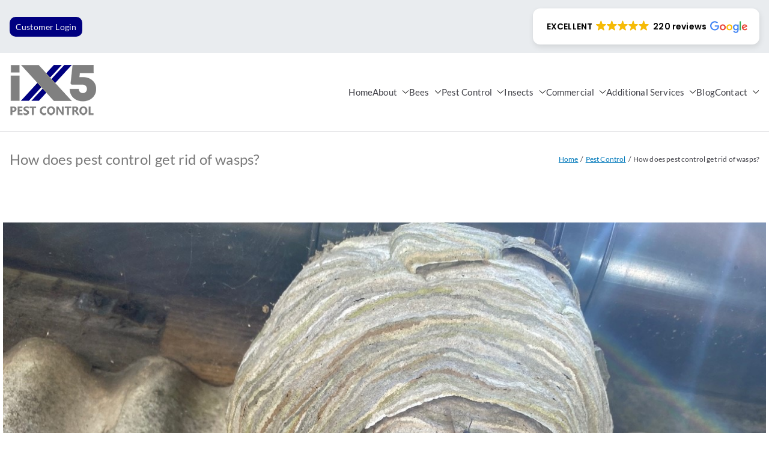

--- FILE ---
content_type: text/html; charset=UTF-8
request_url: https://www.ix5.uk/how-does-pest-control-get-rid-of-wasps/
body_size: 27510
content:

<!doctype html>
		<html lang="en-GB">
		
	<head>

				<meta charset="UTF-8">
		<meta name="viewport" content="width=device-width, initial-scale=1">
		<link rel="profile" href="https://gmpg.org/xfn/11">
		
		
        <script type="text/javascript" data-pressidium-cc-no-block>
            window.pressidiumCCBlockedScripts = [{"src":"^(?:https?:)?\\\/\\\/(?google-analytics\\.com\\\/(.*)","category":"analytics","is_regex":true},{"src":"^(?:https?:)?\\\/\\\/(?googletagmanager\\.com\\\/(.*)","category":"analytics","is_regex":true}];
            window.pressidiumCCCookieName = 'pressidium_cookie_consent';
        </script>

        <script src="https://www.ix5.uk/wp-content/plugins/pressidium-cookie-consent/public/block-scripts.js" type="text/javascript" data-pressidium-cc-no-block></script>

        
        <script type="text/javascript" data-pressidium-cc-no-block>
            function onPressidiumCookieConsentUpdated(event) {
                window.dataLayer = window.dataLayer || [];
                window.dataLayer.push({
                    event: event.type,
                    consent: event.detail,
                });
            }

            window.addEventListener('pressidium-cookie-consent-accepted', onPressidiumCookieConsentUpdated);
            window.addEventListener('pressidium-cookie-consent-changed', onPressidiumCookieConsentUpdated);
        </script>

        
        <style id="pressidium-cc-styles">
            .pressidium-cc-theme {
                --cc-bg: #f9faff;
--cc-text: #112954;
--cc-btn-primary-bg: #3859d0;
--cc-btn-primary-text: #f9faff;
--cc-btn-primary-hover-bg: #1d2e38;
--cc-btn-primary-hover-text: #f9faff;
--cc-btn-secondary-bg: #dfe7f9;
--cc-btn-secondary-text: #112954;
--cc-btn-secondary-hover-bg: #c6d1ea;
--cc-btn-secondary-hover-text: #112954;
--cc-toggle-bg-off: #8fa8d6;
--cc-toggle-bg-on: #3859d0;
--cc-toggle-bg-readonly: #cbd8f1;
--cc-toggle-knob-bg: #fff;
--cc-toggle-knob-icon-color: #ecf2fa;
--cc-cookie-category-block-bg: #ebeff9;
--cc-cookie-category-block-bg-hover: #dbe5f9;
--cc-section-border: #f1f3f5;
--cc-block-text: #112954;
--cc-cookie-table-border: #e1e7f3;
--cc-overlay-bg: rgba(230, 235, 255, .85);
--cc-webkit-scrollbar-bg: #ebeff9;
--cc-webkit-scrollbar-bg-hover: #3859d0;
--cc-btn-floating-bg: #3859d0;
--cc-btn-floating-icon: #f9faff;
--cc-btn-floating-hover-bg: #1d2e38;
--cc-btn-floating-hover-icon: #f9faff;
            }
        </style>

        <meta name='robots' content='index, follow, max-image-preview:large, max-snippet:-1, max-video-preview:-1' />

	<!-- This site is optimized with the Yoast SEO plugin v26.7 - https://yoast.com/wordpress/plugins/seo/ -->
	<title>How does pest control get rid of wasps? - iX5 Pest Control</title>
	<meta name="description" content="How does pest control get rid of wasps? What many people do not realise is that wasps serve a very important purpose in our ecosystem..." />
	<link rel="canonical" href="https://www.ix5.uk/how-does-pest-control-get-rid-of-wasps/" />
	<meta property="og:locale" content="en_GB" />
	<meta property="og:type" content="article" />
	<meta property="og:title" content="How does pest control get rid of wasps? - iX5 Pest Control" />
	<meta property="og:description" content="How does pest control get rid of wasps? What many people do not realise is that wasps serve a very important purpose in our ecosystem..." />
	<meta property="og:url" content="https://www.ix5.uk/how-does-pest-control-get-rid-of-wasps/" />
	<meta property="og:site_name" content="iX5 Pest Control" />
	<meta property="article:published_time" content="2022-08-10T04:42:10+00:00" />
	<meta property="article:modified_time" content="2022-08-10T04:45:23+00:00" />
	<meta property="og:image" content="https://www.ix5.uk/wp-content/uploads/2022/08/How-does-pest-control-get-rid-of-wasps.jpg" />
	<meta property="og:image:width" content="1280" />
	<meta property="og:image:height" content="960" />
	<meta property="og:image:type" content="image/jpeg" />
	<meta name="author" content="thelasthurdle" />
	<meta name="twitter:card" content="summary_large_image" />
	<meta name="twitter:label1" content="Written by" />
	<meta name="twitter:data1" content="thelasthurdle" />
	<meta name="twitter:label2" content="Estimated reading time" />
	<meta name="twitter:data2" content="3 minutes" />
	<script type="application/ld+json" class="yoast-schema-graph">{"@context":"https://schema.org","@graph":[{"@type":"Article","@id":"https://www.ix5.uk/how-does-pest-control-get-rid-of-wasps/#article","isPartOf":{"@id":"https://www.ix5.uk/how-does-pest-control-get-rid-of-wasps/"},"author":{"name":"thelasthurdle","@id":"https://www.ix5.uk/#/schema/person/6a210a3bd47ffe298fbaa2e4db1909b9"},"headline":"How does pest control get rid of wasps?","datePublished":"2022-08-10T04:42:10+00:00","dateModified":"2022-08-10T04:45:23+00:00","mainEntityOfPage":{"@id":"https://www.ix5.uk/how-does-pest-control-get-rid-of-wasps/"},"wordCount":627,"commentCount":0,"publisher":{"@id":"https://www.ix5.uk/#organization"},"image":{"@id":"https://www.ix5.uk/how-does-pest-control-get-rid-of-wasps/#primaryimage"},"thumbnailUrl":"https://www.ix5.uk/wp-content/uploads/2022/08/How-does-pest-control-get-rid-of-wasps.jpg","keywords":["How does pest control get rid of wasps"],"articleSection":["Pest Control","Wasps"],"inLanguage":"en-GB","potentialAction":[{"@type":"CommentAction","name":"Comment","target":["https://www.ix5.uk/how-does-pest-control-get-rid-of-wasps/#respond"]}]},{"@type":"WebPage","@id":"https://www.ix5.uk/how-does-pest-control-get-rid-of-wasps/","url":"https://www.ix5.uk/how-does-pest-control-get-rid-of-wasps/","name":"How does pest control get rid of wasps? - iX5 Pest Control","isPartOf":{"@id":"https://www.ix5.uk/#website"},"primaryImageOfPage":{"@id":"https://www.ix5.uk/how-does-pest-control-get-rid-of-wasps/#primaryimage"},"image":{"@id":"https://www.ix5.uk/how-does-pest-control-get-rid-of-wasps/#primaryimage"},"thumbnailUrl":"https://www.ix5.uk/wp-content/uploads/2022/08/How-does-pest-control-get-rid-of-wasps.jpg","datePublished":"2022-08-10T04:42:10+00:00","dateModified":"2022-08-10T04:45:23+00:00","description":"How does pest control get rid of wasps? What many people do not realise is that wasps serve a very important purpose in our ecosystem...","breadcrumb":{"@id":"https://www.ix5.uk/how-does-pest-control-get-rid-of-wasps/#breadcrumb"},"inLanguage":"en-GB","potentialAction":[{"@type":"ReadAction","target":["https://www.ix5.uk/how-does-pest-control-get-rid-of-wasps/"]}]},{"@type":"ImageObject","inLanguage":"en-GB","@id":"https://www.ix5.uk/how-does-pest-control-get-rid-of-wasps/#primaryimage","url":"https://www.ix5.uk/wp-content/uploads/2022/08/How-does-pest-control-get-rid-of-wasps.jpg","contentUrl":"https://www.ix5.uk/wp-content/uploads/2022/08/How-does-pest-control-get-rid-of-wasps.jpg","width":1280,"height":960,"caption":"How does pest control get rid of wasps"},{"@type":"BreadcrumbList","@id":"https://www.ix5.uk/how-does-pest-control-get-rid-of-wasps/#breadcrumb","itemListElement":[{"@type":"ListItem","position":1,"name":"Home","item":"https://www.ix5.uk/"},{"@type":"ListItem","position":2,"name":"Blog","item":"https://www.ix5.uk/blog/"},{"@type":"ListItem","position":3,"name":"How does pest control get rid of wasps?"}]},{"@type":"WebSite","@id":"https://www.ix5.uk/#website","url":"https://www.ix5.uk/","name":"iX5 Pest Control","description":"Pest control services in Northampton, Daventry, Corby, Kettering, Wellingborough, Towcester, Brackley, Market Harborough and all surrounding areas.","publisher":{"@id":"https://www.ix5.uk/#organization"},"potentialAction":[{"@type":"SearchAction","target":{"@type":"EntryPoint","urlTemplate":"https://www.ix5.uk/?s={search_term_string}"},"query-input":{"@type":"PropertyValueSpecification","valueRequired":true,"valueName":"search_term_string"}}],"inLanguage":"en-GB"},{"@type":"Organization","@id":"https://www.ix5.uk/#organization","name":"iX5 Pest Control","url":"https://www.ix5.uk/","logo":{"@type":"ImageObject","inLanguage":"en-GB","@id":"https://www.ix5.uk/#/schema/logo/image/","url":"https://www.ix5.uk/wp-content/uploads/2023/11/iX5-Pest-Control.webp","contentUrl":"https://www.ix5.uk/wp-content/uploads/2023/11/iX5-Pest-Control.webp","width":144,"height":90,"caption":"iX5 Pest Control"},"image":{"@id":"https://www.ix5.uk/#/schema/logo/image/"}},{"@type":"Person","@id":"https://www.ix5.uk/#/schema/person/6a210a3bd47ffe298fbaa2e4db1909b9","name":"thelasthurdle","image":{"@type":"ImageObject","inLanguage":"en-GB","@id":"https://www.ix5.uk/#/schema/person/image/","url":"https://secure.gravatar.com/avatar/8d32b737b107a74e13ac22bf49f734dbb3ac0b9713ab963688dea09b282139c4?s=96&d=mm&r=g","contentUrl":"https://secure.gravatar.com/avatar/8d32b737b107a74e13ac22bf49f734dbb3ac0b9713ab963688dea09b282139c4?s=96&d=mm&r=g","caption":"thelasthurdle"},"url":"https://www.ix5.uk/author/thelasthurdle/"}]}</script>
	<!-- / Yoast SEO plugin. -->


<link rel='dns-prefetch' href='//www.googletagmanager.com' />
<link rel='dns-prefetch' href='//fonts.googleapis.com' />
<link rel="alternate" type="application/rss+xml" title="iX5 Pest Control &raquo; Feed" href="https://www.ix5.uk/feed/" />
<link rel="alternate" type="application/rss+xml" title="iX5 Pest Control &raquo; Comments Feed" href="https://www.ix5.uk/comments/feed/" />
<link rel="alternate" type="application/rss+xml" title="iX5 Pest Control &raquo; How does pest control get rid of wasps? Comments Feed" href="https://www.ix5.uk/how-does-pest-control-get-rid-of-wasps/feed/" />
<link rel="alternate" title="oEmbed (JSON)" type="application/json+oembed" href="https://www.ix5.uk/wp-json/oembed/1.0/embed?url=https%3A%2F%2Fwww.ix5.uk%2Fhow-does-pest-control-get-rid-of-wasps%2F" />
<link rel="alternate" title="oEmbed (XML)" type="text/xml+oembed" href="https://www.ix5.uk/wp-json/oembed/1.0/embed?url=https%3A%2F%2Fwww.ix5.uk%2Fhow-does-pest-control-get-rid-of-wasps%2F&#038;format=xml" />
		<!-- This site uses the Google Analytics by MonsterInsights plugin v9.11.1 - Using Analytics tracking - https://www.monsterinsights.com/ -->
							<script src="//www.googletagmanager.com/gtag/js?id=G-3PTRT918ZN"  data-cfasync="false" data-wpfc-render="false" type="text/javascript" async></script>
			<script data-cfasync="false" data-wpfc-render="false" type="text/javascript">
				var mi_version = '9.11.1';
				var mi_track_user = true;
				var mi_no_track_reason = '';
								var MonsterInsightsDefaultLocations = {"page_location":"https:\/\/www.ix5.uk\/how-does-pest-control-get-rid-of-wasps\/"};
								if ( typeof MonsterInsightsPrivacyGuardFilter === 'function' ) {
					var MonsterInsightsLocations = (typeof MonsterInsightsExcludeQuery === 'object') ? MonsterInsightsPrivacyGuardFilter( MonsterInsightsExcludeQuery ) : MonsterInsightsPrivacyGuardFilter( MonsterInsightsDefaultLocations );
				} else {
					var MonsterInsightsLocations = (typeof MonsterInsightsExcludeQuery === 'object') ? MonsterInsightsExcludeQuery : MonsterInsightsDefaultLocations;
				}

								var disableStrs = [
										'ga-disable-G-3PTRT918ZN',
									];

				/* Function to detect opted out users */
				function __gtagTrackerIsOptedOut() {
					for (var index = 0; index < disableStrs.length; index++) {
						if (document.cookie.indexOf(disableStrs[index] + '=true') > -1) {
							return true;
						}
					}

					return false;
				}

				/* Disable tracking if the opt-out cookie exists. */
				if (__gtagTrackerIsOptedOut()) {
					for (var index = 0; index < disableStrs.length; index++) {
						window[disableStrs[index]] = true;
					}
				}

				/* Opt-out function */
				function __gtagTrackerOptout() {
					for (var index = 0; index < disableStrs.length; index++) {
						document.cookie = disableStrs[index] + '=true; expires=Thu, 31 Dec 2099 23:59:59 UTC; path=/';
						window[disableStrs[index]] = true;
					}
				}

				if ('undefined' === typeof gaOptout) {
					function gaOptout() {
						__gtagTrackerOptout();
					}
				}
								window.dataLayer = window.dataLayer || [];

				window.MonsterInsightsDualTracker = {
					helpers: {},
					trackers: {},
				};
				if (mi_track_user) {
					function __gtagDataLayer() {
						dataLayer.push(arguments);
					}

					function __gtagTracker(type, name, parameters) {
						if (!parameters) {
							parameters = {};
						}

						if (parameters.send_to) {
							__gtagDataLayer.apply(null, arguments);
							return;
						}

						if (type === 'event') {
														parameters.send_to = monsterinsights_frontend.v4_id;
							var hookName = name;
							if (typeof parameters['event_category'] !== 'undefined') {
								hookName = parameters['event_category'] + ':' + name;
							}

							if (typeof MonsterInsightsDualTracker.trackers[hookName] !== 'undefined') {
								MonsterInsightsDualTracker.trackers[hookName](parameters);
							} else {
								__gtagDataLayer('event', name, parameters);
							}
							
						} else {
							__gtagDataLayer.apply(null, arguments);
						}
					}

					__gtagTracker('js', new Date());
					__gtagTracker('set', {
						'developer_id.dZGIzZG': true,
											});
					if ( MonsterInsightsLocations.page_location ) {
						__gtagTracker('set', MonsterInsightsLocations);
					}
										__gtagTracker('config', 'G-3PTRT918ZN', {"forceSSL":"true","link_attribution":"true"} );
										window.gtag = __gtagTracker;										(function () {
						/* https://developers.google.com/analytics/devguides/collection/analyticsjs/ */
						/* ga and __gaTracker compatibility shim. */
						var noopfn = function () {
							return null;
						};
						var newtracker = function () {
							return new Tracker();
						};
						var Tracker = function () {
							return null;
						};
						var p = Tracker.prototype;
						p.get = noopfn;
						p.set = noopfn;
						p.send = function () {
							var args = Array.prototype.slice.call(arguments);
							args.unshift('send');
							__gaTracker.apply(null, args);
						};
						var __gaTracker = function () {
							var len = arguments.length;
							if (len === 0) {
								return;
							}
							var f = arguments[len - 1];
							if (typeof f !== 'object' || f === null || typeof f.hitCallback !== 'function') {
								if ('send' === arguments[0]) {
									var hitConverted, hitObject = false, action;
									if ('event' === arguments[1]) {
										if ('undefined' !== typeof arguments[3]) {
											hitObject = {
												'eventAction': arguments[3],
												'eventCategory': arguments[2],
												'eventLabel': arguments[4],
												'value': arguments[5] ? arguments[5] : 1,
											}
										}
									}
									if ('pageview' === arguments[1]) {
										if ('undefined' !== typeof arguments[2]) {
											hitObject = {
												'eventAction': 'page_view',
												'page_path': arguments[2],
											}
										}
									}
									if (typeof arguments[2] === 'object') {
										hitObject = arguments[2];
									}
									if (typeof arguments[5] === 'object') {
										Object.assign(hitObject, arguments[5]);
									}
									if ('undefined' !== typeof arguments[1].hitType) {
										hitObject = arguments[1];
										if ('pageview' === hitObject.hitType) {
											hitObject.eventAction = 'page_view';
										}
									}
									if (hitObject) {
										action = 'timing' === arguments[1].hitType ? 'timing_complete' : hitObject.eventAction;
										hitConverted = mapArgs(hitObject);
										__gtagTracker('event', action, hitConverted);
									}
								}
								return;
							}

							function mapArgs(args) {
								var arg, hit = {};
								var gaMap = {
									'eventCategory': 'event_category',
									'eventAction': 'event_action',
									'eventLabel': 'event_label',
									'eventValue': 'event_value',
									'nonInteraction': 'non_interaction',
									'timingCategory': 'event_category',
									'timingVar': 'name',
									'timingValue': 'value',
									'timingLabel': 'event_label',
									'page': 'page_path',
									'location': 'page_location',
									'title': 'page_title',
									'referrer' : 'page_referrer',
								};
								for (arg in args) {
																		if (!(!args.hasOwnProperty(arg) || !gaMap.hasOwnProperty(arg))) {
										hit[gaMap[arg]] = args[arg];
									} else {
										hit[arg] = args[arg];
									}
								}
								return hit;
							}

							try {
								f.hitCallback();
							} catch (ex) {
							}
						};
						__gaTracker.create = newtracker;
						__gaTracker.getByName = newtracker;
						__gaTracker.getAll = function () {
							return [];
						};
						__gaTracker.remove = noopfn;
						__gaTracker.loaded = true;
						window['__gaTracker'] = __gaTracker;
					})();
									} else {
										console.log("");
					(function () {
						function __gtagTracker() {
							return null;
						}

						window['__gtagTracker'] = __gtagTracker;
						window['gtag'] = __gtagTracker;
					})();
									}
			</script>
							<!-- / Google Analytics by MonsterInsights -->
		<style id='wp-img-auto-sizes-contain-inline-css' type='text/css'>
img:is([sizes=auto i],[sizes^="auto," i]){contain-intrinsic-size:3000px 1500px}
/*# sourceURL=wp-img-auto-sizes-contain-inline-css */
</style>
<style id='wp-emoji-styles-inline-css' type='text/css'>

	img.wp-smiley, img.emoji {
		display: inline !important;
		border: none !important;
		box-shadow: none !important;
		height: 1em !important;
		width: 1em !important;
		margin: 0 0.07em !important;
		vertical-align: -0.1em !important;
		background: none !important;
		padding: 0 !important;
	}
/*# sourceURL=wp-emoji-styles-inline-css */
</style>
<style id='pressidium-cookies-style-inline-css' type='text/css'>
.wp-block-pressidium-cookies{overflow-x:auto}.wp-block-pressidium-cookies table{border-collapse:collapse;width:100%}.wp-block-pressidium-cookies thead{border-bottom:3px solid}.wp-block-pressidium-cookies td,.wp-block-pressidium-cookies th{border:solid;padding:.5em}.wp-block-pressidium-cookies td.align-left,.wp-block-pressidium-cookies th.align-left{text-align:left}.wp-block-pressidium-cookies td.align-center,.wp-block-pressidium-cookies th.align-center{text-align:center}.wp-block-pressidium-cookies td.align-right,.wp-block-pressidium-cookies th.align-right{text-align:right}.wp-block-pressidium-cookies td.wrap{word-wrap:anywhere}.wp-block-pressidium-cookies .has-fixed-layout{table-layout:fixed;width:100%}.wp-block-pressidium-cookies .has-fixed-layout td,.wp-block-pressidium-cookies .has-fixed-layout th{word-break:break-word}.wp-block-pressidium-cookies.aligncenter,.wp-block-pressidium-cookies.alignleft,.wp-block-pressidium-cookies.alignright{display:table;width:auto}.wp-block-pressidium-cookies.aligncenter td,.wp-block-pressidium-cookies.aligncenter th,.wp-block-pressidium-cookies.alignleft td,.wp-block-pressidium-cookies.alignleft th,.wp-block-pressidium-cookies.alignright td,.wp-block-pressidium-cookies.alignright th{word-break:break-word}.wp-block-pressidium-cookies.is-style-stripes{background-color:transparent;border-collapse:inherit;border-spacing:0}.wp-block-pressidium-cookies.is-style-stripes tbody tr:nth-child(odd){background-color:var(--cc-block-stripe-color)}.wp-block-pressidium-cookies.is-style-stripes td,.wp-block-pressidium-cookies.is-style-stripes th{border-color:transparent}.wp-block-pressidium-cookies .has-border-color td,.wp-block-pressidium-cookies .has-border-color th,.wp-block-pressidium-cookies .has-border-color tr,.wp-block-pressidium-cookies .has-border-color>*{border-color:inherit}.wp-block-pressidium-cookies table[style*=border-top-color] tr:first-child,.wp-block-pressidium-cookies table[style*=border-top-color] tr:first-child td,.wp-block-pressidium-cookies table[style*=border-top-color] tr:first-child th,.wp-block-pressidium-cookies table[style*=border-top-color]>*,.wp-block-pressidium-cookies table[style*=border-top-color]>* td,.wp-block-pressidium-cookies table[style*=border-top-color]>* th{border-top-color:inherit}.wp-block-pressidium-cookies table[style*=border-top-color] tr:not(:first-child){border-top-color:currentColor}.wp-block-pressidium-cookies table[style*=border-right-color] td:last-child,.wp-block-pressidium-cookies table[style*=border-right-color] th,.wp-block-pressidium-cookies table[style*=border-right-color] tr,.wp-block-pressidium-cookies table[style*=border-right-color]>*{border-right-color:inherit}.wp-block-pressidium-cookies table[style*=border-bottom-color] tr:last-child,.wp-block-pressidium-cookies table[style*=border-bottom-color] tr:last-child td,.wp-block-pressidium-cookies table[style*=border-bottom-color] tr:last-child th,.wp-block-pressidium-cookies table[style*=border-bottom-color]>*,.wp-block-pressidium-cookies table[style*=border-bottom-color]>* td,.wp-block-pressidium-cookies table[style*=border-bottom-color]>* th{border-bottom-color:inherit}.wp-block-pressidium-cookies table[style*=border-bottom-color] tr:not(:last-child){border-bottom-color:currentColor}.wp-block-pressidium-cookies table[style*=border-left-color] td:first-child,.wp-block-pressidium-cookies table[style*=border-left-color] th,.wp-block-pressidium-cookies table[style*=border-left-color] tr,.wp-block-pressidium-cookies table[style*=border-left-color]>*{border-left-color:inherit}.wp-block-pressidium-cookies table[style*=border-style] td,.wp-block-pressidium-cookies table[style*=border-style] th,.wp-block-pressidium-cookies table[style*=border-style] tr,.wp-block-pressidium-cookies table[style*=border-style]>*{border-style:inherit}.wp-block-pressidium-cookies table[style*=border-width] td,.wp-block-pressidium-cookies table[style*=border-width] th,.wp-block-pressidium-cookies table[style*=border-width] tr,.wp-block-pressidium-cookies table[style*=border-width]>*{border-style:inherit;border-width:inherit}

/*# sourceURL=https://www.ix5.uk/wp-content/plugins/pressidium-cookie-consent/public/style-cookies-block.css */
</style>
<style id='global-styles-inline-css' type='text/css'>
:root{--wp--preset--aspect-ratio--square: 1;--wp--preset--aspect-ratio--4-3: 4/3;--wp--preset--aspect-ratio--3-4: 3/4;--wp--preset--aspect-ratio--3-2: 3/2;--wp--preset--aspect-ratio--2-3: 2/3;--wp--preset--aspect-ratio--16-9: 16/9;--wp--preset--aspect-ratio--9-16: 9/16;--wp--preset--color--black: #000000;--wp--preset--color--cyan-bluish-gray: #abb8c3;--wp--preset--color--white: #ffffff;--wp--preset--color--pale-pink: #f78da7;--wp--preset--color--vivid-red: #cf2e2e;--wp--preset--color--luminous-vivid-orange: #ff6900;--wp--preset--color--luminous-vivid-amber: #fcb900;--wp--preset--color--light-green-cyan: #7bdcb5;--wp--preset--color--vivid-green-cyan: #00d084;--wp--preset--color--pale-cyan-blue: #8ed1fc;--wp--preset--color--vivid-cyan-blue: #0693e3;--wp--preset--color--vivid-purple: #9b51e0;--wp--preset--color--zakra-color-1: #027ABB;--wp--preset--color--zakra-color-2: #015EA0;--wp--preset--color--zakra-color-3: #FFFFFF;--wp--preset--color--zakra-color-4: #F6FEFC;--wp--preset--color--zakra-color-5: #181818;--wp--preset--color--zakra-color-6: #1F1F32;--wp--preset--color--zakra-color-7: #3F3F46;--wp--preset--color--zakra-color-8: #FFFFFF;--wp--preset--color--zakra-color-9: #E4E4E7;--wp--preset--gradient--vivid-cyan-blue-to-vivid-purple: linear-gradient(135deg,rgb(6,147,227) 0%,rgb(155,81,224) 100%);--wp--preset--gradient--light-green-cyan-to-vivid-green-cyan: linear-gradient(135deg,rgb(122,220,180) 0%,rgb(0,208,130) 100%);--wp--preset--gradient--luminous-vivid-amber-to-luminous-vivid-orange: linear-gradient(135deg,rgb(252,185,0) 0%,rgb(255,105,0) 100%);--wp--preset--gradient--luminous-vivid-orange-to-vivid-red: linear-gradient(135deg,rgb(255,105,0) 0%,rgb(207,46,46) 100%);--wp--preset--gradient--very-light-gray-to-cyan-bluish-gray: linear-gradient(135deg,rgb(238,238,238) 0%,rgb(169,184,195) 100%);--wp--preset--gradient--cool-to-warm-spectrum: linear-gradient(135deg,rgb(74,234,220) 0%,rgb(151,120,209) 20%,rgb(207,42,186) 40%,rgb(238,44,130) 60%,rgb(251,105,98) 80%,rgb(254,248,76) 100%);--wp--preset--gradient--blush-light-purple: linear-gradient(135deg,rgb(255,206,236) 0%,rgb(152,150,240) 100%);--wp--preset--gradient--blush-bordeaux: linear-gradient(135deg,rgb(254,205,165) 0%,rgb(254,45,45) 50%,rgb(107,0,62) 100%);--wp--preset--gradient--luminous-dusk: linear-gradient(135deg,rgb(255,203,112) 0%,rgb(199,81,192) 50%,rgb(65,88,208) 100%);--wp--preset--gradient--pale-ocean: linear-gradient(135deg,rgb(255,245,203) 0%,rgb(182,227,212) 50%,rgb(51,167,181) 100%);--wp--preset--gradient--electric-grass: linear-gradient(135deg,rgb(202,248,128) 0%,rgb(113,206,126) 100%);--wp--preset--gradient--midnight: linear-gradient(135deg,rgb(2,3,129) 0%,rgb(40,116,252) 100%);--wp--preset--font-size--small: 13px;--wp--preset--font-size--medium: 20px;--wp--preset--font-size--large: 36px;--wp--preset--font-size--x-large: 42px;--wp--preset--spacing--20: 0.44rem;--wp--preset--spacing--30: 0.67rem;--wp--preset--spacing--40: 1rem;--wp--preset--spacing--50: 1.5rem;--wp--preset--spacing--60: 2.25rem;--wp--preset--spacing--70: 3.38rem;--wp--preset--spacing--80: 5.06rem;--wp--preset--shadow--natural: 6px 6px 9px rgba(0, 0, 0, 0.2);--wp--preset--shadow--deep: 12px 12px 50px rgba(0, 0, 0, 0.4);--wp--preset--shadow--sharp: 6px 6px 0px rgba(0, 0, 0, 0.2);--wp--preset--shadow--outlined: 6px 6px 0px -3px rgb(255, 255, 255), 6px 6px rgb(0, 0, 0);--wp--preset--shadow--crisp: 6px 6px 0px rgb(0, 0, 0);}:root { --wp--style--global--content-size: 760px;--wp--style--global--wide-size: 1160px; }:where(body) { margin: 0; }.wp-site-blocks > .alignleft { float: left; margin-right: 2em; }.wp-site-blocks > .alignright { float: right; margin-left: 2em; }.wp-site-blocks > .aligncenter { justify-content: center; margin-left: auto; margin-right: auto; }:where(.wp-site-blocks) > * { margin-block-start: 24px; margin-block-end: 0; }:where(.wp-site-blocks) > :first-child { margin-block-start: 0; }:where(.wp-site-blocks) > :last-child { margin-block-end: 0; }:root { --wp--style--block-gap: 24px; }:root :where(.is-layout-flow) > :first-child{margin-block-start: 0;}:root :where(.is-layout-flow) > :last-child{margin-block-end: 0;}:root :where(.is-layout-flow) > *{margin-block-start: 24px;margin-block-end: 0;}:root :where(.is-layout-constrained) > :first-child{margin-block-start: 0;}:root :where(.is-layout-constrained) > :last-child{margin-block-end: 0;}:root :where(.is-layout-constrained) > *{margin-block-start: 24px;margin-block-end: 0;}:root :where(.is-layout-flex){gap: 24px;}:root :where(.is-layout-grid){gap: 24px;}.is-layout-flow > .alignleft{float: left;margin-inline-start: 0;margin-inline-end: 2em;}.is-layout-flow > .alignright{float: right;margin-inline-start: 2em;margin-inline-end: 0;}.is-layout-flow > .aligncenter{margin-left: auto !important;margin-right: auto !important;}.is-layout-constrained > .alignleft{float: left;margin-inline-start: 0;margin-inline-end: 2em;}.is-layout-constrained > .alignright{float: right;margin-inline-start: 2em;margin-inline-end: 0;}.is-layout-constrained > .aligncenter{margin-left: auto !important;margin-right: auto !important;}.is-layout-constrained > :where(:not(.alignleft):not(.alignright):not(.alignfull)){max-width: var(--wp--style--global--content-size);margin-left: auto !important;margin-right: auto !important;}.is-layout-constrained > .alignwide{max-width: var(--wp--style--global--wide-size);}body .is-layout-flex{display: flex;}.is-layout-flex{flex-wrap: wrap;align-items: center;}.is-layout-flex > :is(*, div){margin: 0;}body .is-layout-grid{display: grid;}.is-layout-grid > :is(*, div){margin: 0;}body{padding-top: 0px;padding-right: 0px;padding-bottom: 0px;padding-left: 0px;}a:where(:not(.wp-element-button)){text-decoration: underline;}:root :where(.wp-element-button, .wp-block-button__link){background-color: #32373c;border-width: 0;color: #fff;font-family: inherit;font-size: inherit;font-style: inherit;font-weight: inherit;letter-spacing: inherit;line-height: inherit;padding-top: calc(0.667em + 2px);padding-right: calc(1.333em + 2px);padding-bottom: calc(0.667em + 2px);padding-left: calc(1.333em + 2px);text-decoration: none;text-transform: inherit;}.has-black-color{color: var(--wp--preset--color--black) !important;}.has-cyan-bluish-gray-color{color: var(--wp--preset--color--cyan-bluish-gray) !important;}.has-white-color{color: var(--wp--preset--color--white) !important;}.has-pale-pink-color{color: var(--wp--preset--color--pale-pink) !important;}.has-vivid-red-color{color: var(--wp--preset--color--vivid-red) !important;}.has-luminous-vivid-orange-color{color: var(--wp--preset--color--luminous-vivid-orange) !important;}.has-luminous-vivid-amber-color{color: var(--wp--preset--color--luminous-vivid-amber) !important;}.has-light-green-cyan-color{color: var(--wp--preset--color--light-green-cyan) !important;}.has-vivid-green-cyan-color{color: var(--wp--preset--color--vivid-green-cyan) !important;}.has-pale-cyan-blue-color{color: var(--wp--preset--color--pale-cyan-blue) !important;}.has-vivid-cyan-blue-color{color: var(--wp--preset--color--vivid-cyan-blue) !important;}.has-vivid-purple-color{color: var(--wp--preset--color--vivid-purple) !important;}.has-zakra-color-1-color{color: var(--wp--preset--color--zakra-color-1) !important;}.has-zakra-color-2-color{color: var(--wp--preset--color--zakra-color-2) !important;}.has-zakra-color-3-color{color: var(--wp--preset--color--zakra-color-3) !important;}.has-zakra-color-4-color{color: var(--wp--preset--color--zakra-color-4) !important;}.has-zakra-color-5-color{color: var(--wp--preset--color--zakra-color-5) !important;}.has-zakra-color-6-color{color: var(--wp--preset--color--zakra-color-6) !important;}.has-zakra-color-7-color{color: var(--wp--preset--color--zakra-color-7) !important;}.has-zakra-color-8-color{color: var(--wp--preset--color--zakra-color-8) !important;}.has-zakra-color-9-color{color: var(--wp--preset--color--zakra-color-9) !important;}.has-black-background-color{background-color: var(--wp--preset--color--black) !important;}.has-cyan-bluish-gray-background-color{background-color: var(--wp--preset--color--cyan-bluish-gray) !important;}.has-white-background-color{background-color: var(--wp--preset--color--white) !important;}.has-pale-pink-background-color{background-color: var(--wp--preset--color--pale-pink) !important;}.has-vivid-red-background-color{background-color: var(--wp--preset--color--vivid-red) !important;}.has-luminous-vivid-orange-background-color{background-color: var(--wp--preset--color--luminous-vivid-orange) !important;}.has-luminous-vivid-amber-background-color{background-color: var(--wp--preset--color--luminous-vivid-amber) !important;}.has-light-green-cyan-background-color{background-color: var(--wp--preset--color--light-green-cyan) !important;}.has-vivid-green-cyan-background-color{background-color: var(--wp--preset--color--vivid-green-cyan) !important;}.has-pale-cyan-blue-background-color{background-color: var(--wp--preset--color--pale-cyan-blue) !important;}.has-vivid-cyan-blue-background-color{background-color: var(--wp--preset--color--vivid-cyan-blue) !important;}.has-vivid-purple-background-color{background-color: var(--wp--preset--color--vivid-purple) !important;}.has-zakra-color-1-background-color{background-color: var(--wp--preset--color--zakra-color-1) !important;}.has-zakra-color-2-background-color{background-color: var(--wp--preset--color--zakra-color-2) !important;}.has-zakra-color-3-background-color{background-color: var(--wp--preset--color--zakra-color-3) !important;}.has-zakra-color-4-background-color{background-color: var(--wp--preset--color--zakra-color-4) !important;}.has-zakra-color-5-background-color{background-color: var(--wp--preset--color--zakra-color-5) !important;}.has-zakra-color-6-background-color{background-color: var(--wp--preset--color--zakra-color-6) !important;}.has-zakra-color-7-background-color{background-color: var(--wp--preset--color--zakra-color-7) !important;}.has-zakra-color-8-background-color{background-color: var(--wp--preset--color--zakra-color-8) !important;}.has-zakra-color-9-background-color{background-color: var(--wp--preset--color--zakra-color-9) !important;}.has-black-border-color{border-color: var(--wp--preset--color--black) !important;}.has-cyan-bluish-gray-border-color{border-color: var(--wp--preset--color--cyan-bluish-gray) !important;}.has-white-border-color{border-color: var(--wp--preset--color--white) !important;}.has-pale-pink-border-color{border-color: var(--wp--preset--color--pale-pink) !important;}.has-vivid-red-border-color{border-color: var(--wp--preset--color--vivid-red) !important;}.has-luminous-vivid-orange-border-color{border-color: var(--wp--preset--color--luminous-vivid-orange) !important;}.has-luminous-vivid-amber-border-color{border-color: var(--wp--preset--color--luminous-vivid-amber) !important;}.has-light-green-cyan-border-color{border-color: var(--wp--preset--color--light-green-cyan) !important;}.has-vivid-green-cyan-border-color{border-color: var(--wp--preset--color--vivid-green-cyan) !important;}.has-pale-cyan-blue-border-color{border-color: var(--wp--preset--color--pale-cyan-blue) !important;}.has-vivid-cyan-blue-border-color{border-color: var(--wp--preset--color--vivid-cyan-blue) !important;}.has-vivid-purple-border-color{border-color: var(--wp--preset--color--vivid-purple) !important;}.has-zakra-color-1-border-color{border-color: var(--wp--preset--color--zakra-color-1) !important;}.has-zakra-color-2-border-color{border-color: var(--wp--preset--color--zakra-color-2) !important;}.has-zakra-color-3-border-color{border-color: var(--wp--preset--color--zakra-color-3) !important;}.has-zakra-color-4-border-color{border-color: var(--wp--preset--color--zakra-color-4) !important;}.has-zakra-color-5-border-color{border-color: var(--wp--preset--color--zakra-color-5) !important;}.has-zakra-color-6-border-color{border-color: var(--wp--preset--color--zakra-color-6) !important;}.has-zakra-color-7-border-color{border-color: var(--wp--preset--color--zakra-color-7) !important;}.has-zakra-color-8-border-color{border-color: var(--wp--preset--color--zakra-color-8) !important;}.has-zakra-color-9-border-color{border-color: var(--wp--preset--color--zakra-color-9) !important;}.has-vivid-cyan-blue-to-vivid-purple-gradient-background{background: var(--wp--preset--gradient--vivid-cyan-blue-to-vivid-purple) !important;}.has-light-green-cyan-to-vivid-green-cyan-gradient-background{background: var(--wp--preset--gradient--light-green-cyan-to-vivid-green-cyan) !important;}.has-luminous-vivid-amber-to-luminous-vivid-orange-gradient-background{background: var(--wp--preset--gradient--luminous-vivid-amber-to-luminous-vivid-orange) !important;}.has-luminous-vivid-orange-to-vivid-red-gradient-background{background: var(--wp--preset--gradient--luminous-vivid-orange-to-vivid-red) !important;}.has-very-light-gray-to-cyan-bluish-gray-gradient-background{background: var(--wp--preset--gradient--very-light-gray-to-cyan-bluish-gray) !important;}.has-cool-to-warm-spectrum-gradient-background{background: var(--wp--preset--gradient--cool-to-warm-spectrum) !important;}.has-blush-light-purple-gradient-background{background: var(--wp--preset--gradient--blush-light-purple) !important;}.has-blush-bordeaux-gradient-background{background: var(--wp--preset--gradient--blush-bordeaux) !important;}.has-luminous-dusk-gradient-background{background: var(--wp--preset--gradient--luminous-dusk) !important;}.has-pale-ocean-gradient-background{background: var(--wp--preset--gradient--pale-ocean) !important;}.has-electric-grass-gradient-background{background: var(--wp--preset--gradient--electric-grass) !important;}.has-midnight-gradient-background{background: var(--wp--preset--gradient--midnight) !important;}.has-small-font-size{font-size: var(--wp--preset--font-size--small) !important;}.has-medium-font-size{font-size: var(--wp--preset--font-size--medium) !important;}.has-large-font-size{font-size: var(--wp--preset--font-size--large) !important;}.has-x-large-font-size{font-size: var(--wp--preset--font-size--x-large) !important;}
:root :where(.wp-block-pullquote){font-size: 1.5em;line-height: 1.6;}
/*# sourceURL=global-styles-inline-css */
</style>
<link rel='stylesheet' id='social-widget-css' href='https://www.ix5.uk/wp-content/plugins/social-media-widget/social_widget.css?ver=6.9' type='text/css' media='all' />
<link rel='stylesheet' id='cookie-consent-client-style-css' href='https://www.ix5.uk/wp-content/plugins/pressidium-cookie-consent/public/bundle.client.css?ver=a42c7610e2f07a53bd90' type='text/css' media='all' />
<link rel='stylesheet' id='zakra-style-css' href='https://www.ix5.uk/wp-content/themes/zakra/style.css?ver=4.2.0' type='text/css' media='all' />
<link rel='stylesheet' id='zakra-pro-css' href='https://www.ix5.uk/wp-content/plugins/zakra-pro/public/assets/css/zakra-pro-public.min.css?ver=3.2.0' type='text/css' media='all' />
<style id='zakra-pro-inline-css' type='text/css'>
.zak-header-builder .zak-header-top-row a, .zak-header-builder .zak-header-top-row .menu a{color:#fff;}.zak-header-builder .zak-header-top-row ul .menu-item-has-children > a .zak-submenu-toggle svg, .zak-header-builder .zak-header-top-row ul .page_item_has_children > a .zak-submenu-toggle svg{fill:#fff;}.zak-header-builder .zak-header-top-row a:hover, .zak-header-builder .zak-header-top-row .menu a:hover{color:#027ABB;}.zak-header-builder .zak-header-top-row ul .menu-item-has-children > a:hover .zak-submenu-toggle svg, .zak-header-builder .zak-header-top-row ul .page_item_has_children > a:hover .zak-submenu-toggle svg{fill:#027ABB;}.zak-header-builder .zak-header-top-row .widget .widget-title{color:#16181a;}@media screen and (min-width: 768px) {}.zak-header-builder .zak-primary-nav.zak-menu-item--layout-2 > ul > li > a{background-color:#269bd1;}.zak-header-builder .zak-primary-nav.zak-menu-item--layout-2 > ul > li:hover > a{background-color:#1e7ba6;}.zak-header-builder .zak-primary-nav.zak-menu-item--layout-2 > ul > li > a{border-color:#e9ecef;}.zak-header-builder .zak-primary-nav ul li .sub-menu{width:300px;}.zak-header-builder .zak-primary-nav .sub-menu, .zak-header-builder .zak-primary-nav.zak-menu-item--layout-2 .sub-menu{border-color:#e9ecef;}.zak-header-builder .zak-primary-nav ul li ul li:hover > a, .zak-header-builder .zak-primary-nav.zak-menu-item--layout-2 .sub-menu li:hover a{color:#1e7ba6;}.zak-header-builder .zak-primary-nav ul li ul li:active > a, .zak-header-builder .zak-primary-nav ul li ul li.current_page_item > a, .zak-header-builder .zak-primary-nav ul li ul li.current-menu-item > a{color:#269bd1;}.zak-header-builder .widget .widget-title{font-family:Lato;font-weight:400;}.zak-footer-builder .widget ul > li > a{font-family:Lato;font-weight:400;}.zak-header-builder .zak-header-button .zak-button:hover{background-color:#1e7ba6;}.zak-header-builder .zak-header-button .zak-button{border-color:#269bd1;}.zak-header-builder .zak-header-button .zak-button:hover{border-color:#1e7ba6;}.zak-entry-summary a:active, .entry-content a:active{color:#269bd1;}h1, h2, h3, h4, h5, h6{color:#3F3F46;}h1{color:#16181a;}h2{color:#16181a;}h3{color:#16181a;}h4{color:#16181a;}h5{color:#16181a;}h6{color:#16181a;}.zak-entry-summary p, .zakra-article-post .entry-content > p{font-family:Lato;font-weight:400;}pre{font-family:Lato;font-weight:400;}.entry-content blockquote p{font-family:Lato;font-weight:400;}.woocommerce .zak-content ul.products li.zakra-product--style-2 .wc-forward.added_to_cart, .wc-block-grid__products .wc-block-grid__product.zakra-product--style-2 .wc-block-grid__product-add-to-cart .added_to_cart{background-color:#000080;}.woocommerce .zak-content ul.products li.zakra-product--style-2 .added_to_cart{border-radius:10px;} .wc-block-grid__products .wc-block-grid__product.zakra-product--style-2 .wc-block-grid__product-add-to-cart .added_to_cart{border-radius:10px;} li.product .button{border-radius:10px;} li.product .button.add_to_cart_button{border-radius:10px;} li.product .wc-forward.added_to_cart{border-radius:10px;}button, input[type="button"], input[type="reset"], input[type="submit"], .wp-block-button .wp-block-button__link, .woocommerce .zak-content ul.products li.zakra-product--style-2 .added_to_cart, .wc-block-grid__products .wc-block-grid__product.zakra-product--style-2 .wc-block-grid__product-add-to-cart .added_to_cart{border-color:#e9ecef;}button:hover, input[type="button"]:hover, input[type="reset"]:hover, input[type="submit"]:hover, .wp-block-button .wp-block-button__link:hover, .woocommerce .zak-content ul.products li.zakra-product--style-2 .added_to_cart:hover,.wc-block-grid__products .wc-block-grid__product.zakra-product--style-2 .wc-block-grid__product-add-to-cart .added_to_cart:hover{border-color:#000080;}.zak-top-bar a, .zak-top-bar .menu a{color:#fff;}.zak-top-bar ul .menu-item-has-children > a .zak-submenu-toggle svg, .zak-top-bar ul .page_item_has_children > a .zak-submenu-toggle svg{fill:#fff;}.zak-top-bar a:hover, .zak-top-bar .menu a:hover{color:#027ABB;}.zak-top-bar ul .menu-item-has-children > a:hover .zak-submenu-toggle svg, .zak-top-bar ul .page_item_has_children > a:hover .zak-submenu-toggle svg{fill:#027ABB;}.zak-top-bar .widget .widget-title{color:#16181a;}.zak-top-bar .widget .widget-title{font-family:Lato;font-weight:400;}.zak-top-bar .menu li a{font-family:Lato;font-weight:400;}.zak-top-bar p{font-family:Lato;font-weight:400;}.zak-header-buttons .zak-header-button--1 .zak-button{border-color:#269bd1;}.zak-header-buttons .zak-header-button--1 .zak-button:hover{border-color:#1e7ba6;}.zak-header-buttons .zak-header-button.zak-header-button--2 .zak-button:hover{background-color:#1e7ba6;}.zak-header-buttons .zak-header-button.zak-header-button--2 .zak-button{border-color:#269bd1;}.zak-header-buttons .zak-header-button.zak-header-button--2 .zak-button:hover{border-color:#1e7ba6;}@media screen and (min-width: 768px) {}.zak-main-header .zak-header-actions .zak-icon, .zak-header-action .zak-icon{font-family:Lato;font-weight:400;font-size:1.44rem;}.main-navigation.zak-primary-nav ul li ul li:hover > a, .zak-primary-nav.zak-menu-item--layout-2 .sub-menu li:hover a{color:#1e7ba6;}.main-navigation.zak-primary-nav ul li ul li:active > a, .main-navigation.zak-primary-nav ul li ul li.current_page_item > a, .main-navigation.zak-primary-nav ul li ul li.current-menu-item > a{color:#269bd1;}.zak-primary-nav ul li .sub-menu{width:300px;}.zak-primary-nav .sub-menu, .zak-primary-nav.zak-menu-item--layout-2 .sub-menu{border-color:#e9ecef;}@media screen and (max-width:768px){.zak-toggle-menu{display:flex;}.zak-header-col--2 > .zak-header-actions .zak-header-search,.zak-header-col--2 > .zak-header-actions .zak-menu-item-cart, .zak-main-nav{display:none;}.zak-mobile-nav{display:block;}}@media screen and (min-width:768px){.zak-toggle-menu{display:none;}.zak-header-actions .zak-header-search, .zak-header-actions .zak-menu-item-cart{display:flex;}.zak-main-nav{display:flex;}}.zak-header .zak-main-header.sticky-header, .zak-header-sticky-wrapper .sticky-header .zak-top-bar, .zak-header-sticky-wrapper .sticky-header .zak-main-header, .zak-top-bar.sticky-header, .zak-header-builder .zak-header-sticky-wrapper .sticky-header, .zak-header-builder.zak-layout-1-transparent .zak-header-transparent-wrapper .sticky-header{background-color:#ffffff;}.single .hentry{border-color:#ffffff;}.zak-footer-cols .widget .widget-title{font-family:Lato;font-weight:400;}.zak-footer-cols .zak-footer-col ul li a{font-family:Lato;font-weight:400;}:root {--e-global-color-zakracolor1: #027ABB;--e-global-color-zakracolor2: #015EA0;--e-global-color-zakracolor3: #FFFFFF;--e-global-color-zakracolor4: #F6FEFC;--e-global-color-zakracolor5: #181818;--e-global-color-zakracolor6: #1F1F32;--e-global-color-zakracolor7: #3F3F46;--e-global-color-zakracolor8: #FFFFFF;--e-global-color-zakracolor9: #E4E4E7;}
.zak-header-builder .zak-header-top-row{background-color:#18181B;}.zak-header-builder .zak-main-nav{border-bottom-color:#e9ecef;}.zak-header-builder .zak-secondary-nav{border-bottom-color:#e9ecef;}.zak-header-builder .zak-tertiary-menu{border-bottom-color:#e9ecef;}.zak-header-builder .zak-header-buttons .zak-header-button .zak-button{background-color:#027abb;}.zak-header-builder .zak-header-buttons .zak-header-button .zak-button{border-color:#269bd1;}.zak-footer-builder .zak-footer-bottom-row{background-color:#18181B;}.zak-footer-builder .zak-footer-bottom-row{border-color:#3F3F46;}.zak-footer-builder .zak-footer-bottom-row{color:#fafafa;}.zak-header-builder, .zak-header-sticky-wrapper .sticky-header{border-color:#E4E4E7;}.zak-footer-builder .zak-footer-main-row ul li{border-bottom-color:#e9ecef;}:root{--top-grid-columns: 4;
			--main-grid-columns: 4;
			--bottom-grid-columns: 1;
			} .zak-footer-builder .zak-bottom-row{justify-items: center;} .zak-footer-builder .zak-footer-main-row .widget-title, .zak-footer-builder .zak-footer-main-row h1, .zak-footer-builder .zak-footer-main-row h2, .zak-footer-builder .zak-footer-main-row h3, .zak-footer-builder .zak-footer-main-row h4, .zak-footer-builder .zak-footer-main-row h5, .zak-footer-builder .zak-footer-main-row h6{color:#7a7a7a;}.zak-footer-builder .zak-footer-bottom-row .zak-footer-col{flex-direction: column;}.zak-footer-builder .zak-footer-main-row .zak-footer-col{flex-direction: column;}.zak-footer-builder .zak-footer-top-row .zak-footer-col{flex-direction: column;}.zak-footer-builder .zak-copyright{text-align: center;}.zak-footer-builder .zak-footer-nav{display: flex; justify-content: center;}.zak-footer-builder .zak-footer-nav-2{display: flex; justify-content: center;}.zak-footer-builder .zak-html-1{text-align: center;}.zak-footer-builder .zak-html-2{text-align: center;}.zak-footer-builder .footer-social-icons{text-align: ;}.zak-footer-builder .widget-footer-sidebar-1{text-align: ;}.zak-footer-builder .widget-footer-sidebar-2{text-align: ;}.zak-footer-builder .widget-footer-sidebar-3{text-align: ;}.zak-footer-builder .widget-footer-sidebar-4{text-align: ;}.zak-footer-builder .widget-footer-bar-col-1-sidebar{text-align: ;}.zak-footer-builder .widget-footer-bar-col-2-sidebar{text-align: ;} :root{--zakra-color-1: #027ABB;--zakra-color-2: #015EA0;--zakra-color-3: #FFFFFF;--zakra-color-4: #F6FEFC;--zakra-color-5: #181818;--zakra-color-6: #1F1F32;--zakra-color-7: #3F3F46;--zakra-color-8: #FFFFFF;--zakra-color-9: #E4E4E7;}.zak-container{max-width:1270px;} .zak-container--boxed .zak-site{max-width:1270px;}@media screen and (min-width: 768px) {.zak-primary{width:80%;}.zak-secondary {width:20%;}}a:hover, a:focus,
				.zak-primary-nav ul li:hover > a,
				.zak-primary-nav ul .current_page_item > a,
				.zak-entry-summary a,
				.zak-entry-meta a, .zak-post-content .zak-entry-footer a:hover,
				.pagebuilder-content a, .zak-style-2 .zak-entry-meta span,
				.zak-style-2 .zak-entry-meta a,
				.entry-title:hover a,
				.zak-breadcrumbs .trail-items a,
				.breadcrumbs .trail-items a,
				.entry-content a,
				.edit-link a,
				.zak-footer-bar a:hover,
				.widget li a,
				#comments .comment-content a,
				#comments .reply,
				button:hover,
				.zak-button:hover,
				.zak-entry-footer .edit-link a,
				.zak-header-action .yith-wcwl-items-count .yith-wcwl-icon span,
				.pagebuilder-content a, .zak-entry-footer a,
				.zak-header-buttons .zak-header-button--2 .zak-button,
				.zak-header-buttons .zak-header-button .zak-button:hover,
				.woocommerce-cart .coupon button.button{color:#027abb;}.zak-post-content .entry-button:hover .zak-icon,
				.zak-error-404 .zak-button:hover svg,
				.zak-style-2 .zak-entry-meta span .zak-icon,
				.entry-button .zak-icon{fill:#027abb;}blockquote, .wp-block-quote,
				button, input[type="button"],
				input[type="reset"],
				input[type="submit"],
				.wp-block-button .wp-block-button__link,
				blockquote.has-text-align-right, .wp-block-quote.has-text-align-right,
				button:hover,
				.wp-block-button .wp-block-button__link:hover,
				.zak-button:hover,
				.zak-header-buttons .zak-header-button .zak-button,
				.zak-header-buttons .zak-header-button.zak-header-button--2 .zak-button,
				.zak-header-buttons .zak-header-button .zak-button:hover,
				.woocommerce-cart .coupon button.button,
				.woocommerce-cart .actions > button.button{border-color:#027abb;}.zak-primary-nav.zak-layout-1-style-2 > ul > li.current_page_item > a::before,
				.zak-primary-nav.zak-layout-1-style-2 > ul a:hover::before,
				.zak-primary-nav.zak-layout-1-style-2 > ul > li.current-menu-item > a::before,
				.zak-primary-nav.zak-layout-1-style-3 > ul > li.current_page_item > a::before,
				.zak-primary-nav.zak-layout-1-style-3 > ul > li.current-menu-item > a::before,
				.zak-primary-nav.zak-layout-1-style-4 > ul > li.current_page_item > a::before,
				.zak-primary-nav.zak-layout-1-style-4 > ul > li.current-menu-item > a::before,
				.zak-scroll-to-top:hover, button, input[type="button"], input[type="reset"],
				input[type="submit"], .zak-header-buttons .zak-header-button--1 .zak-button,
				.wp-block-button .wp-block-button__link,
				.zak-menu-item-cart .cart-page-link .count,
				.widget .wp-block-heading::before,
				#comments .comments-title::before,
				#comments .comment-reply-title::before,
				.widget .widget-title::before,
				.zak-footer-builder .zak-footer-main-row .widget .wp-block-heading::before,
				.zak-footer-builder .zak-footer-top-row .widget .wp-block-heading::before,
				.zak-footer-builder .zak-footer-bottom-row .widget .wp-block-heading::before,
				.zak-footer-builder .zak-footer-main-row .widget .widget-title::before,
				.zak-footer-builder .zak-footer-top-row .widget .widget-title::before,
				.zak-footer-builder .zak-footer-bottom-row .widget .widget-title::before,
				.woocommerce-cart .actions .coupon button.button:hover,
				.woocommerce-cart .actions > button.button,
				.woocommerce-cart .actions > button.button:hover{background-color:#027abb;}button, input[type="button"],
				input[type="reset"],
				input[type="submit"],
				.wp-block-button .wp-block-button__link,
				.zak-button{border-color:#027abb;background-color:#027abb;}body, .woocommerce-ordering select{color:#3F3F46;}.zak-header, .zak-post, .zak-secondary, .zak-footer-bar, .zak-primary-nav .sub-menu, .zak-primary-nav .sub-menu li, .posts-navigation, #comments, .post-navigation, blockquote, .wp-block-quote, .zak-posts .zak-post, .zak-content-area--boxed .widget{border-color:#E4E4E7;}hr .zak-container--separate, {background-color:#E4E4E7;}.entry-content a{color:#027abb;}.zak-entry-footer a:hover,
				.entry-button:hover,
				.zak-entry-footer a:hover,
				.entry-content a:hover,
				.pagebuilder-content a:hover, .pagebuilder-content a:hover{color:#1e7ba6;}.entry-button:hover .zak-icon{fill:#1e7ba6;}body{font-family:Lato;font-weight:400;}h1, h2, h3, h4, h5, h6{font-family:Lato;font-weight:400;line-height:1.3;}h1{font-family:Lato;font-weight:400;font-size:3.6rem;line-height:1.3;}h2{font-family:Lato;font-weight:400;font-size:3.24rem;line-height:1.3;}h3{font-family:Lato;font-weight:400;font-size:1.8em;line-height:1.3;}h4{font-family:Lato;font-weight:400;font-size:2.52rem;line-height:1.3;}h5{font-family:Lato;font-weight:400;font-size:1.89072rem;line-height:1.3;}h6{font-family:Lato;font-weight:400;font-size:1.62rem;line-height:1.3;}button, input[type="button"], input[type="reset"], input[type="submit"], #infinite-handle span, .wp-block-button .wp-block-button__link{background-color:#000080;}button{border-radius:10px;} input[type="button"]{border-radius:10px;} input[type="reset"]{border-radius:10px;} input[type="submit"]{border-radius:10px;} #infinite-handle span{border-radius:10px;} .wp-block-button .wp-block-button__link{border-radius:10px;}.site-title{color:#blank;}.zak-header .zak-top-bar{background-color:#e9ecef;background-size:contain;}.zak-header .zak-main-header{background-color:#ffffff;background-size:contain;}.zak-header-buttons .zak-header-button.zak-header-button--1 .zak-button{background-color:#027abb;}.zak-header .main-navigation{border-bottom-color:#e9ecef;}.zak-primary-nav ul li a{font-family:Lato;font-weight:400;font-size:15px;line-height:1.8;}.zak-primary-nav ul li ul li a{font-family:Default;font-weight:400;font-size:15px;}.zak-page-header .breadcrumb-trail ul li, .zak-page-header .yoast-breadcrumb-trail{font-size:12px;}.zak-page-header, .zak-container--separate .zak-page-header{background-color:#ffffff;background-position:center center;background-size:contain;}.zak-page-header .breadcrumb-trail ul li a:hover , .zak-page-header .yoast-breadcrumb-trail a:hover{color:#027abb;}.zak-footer-cols{background-color:#ffffff;}.zak-footer .zak-footer-cols .widget-title, .zak-footer-cols h1, .zak-footer-cols h2, .zak-footer-cols h3, .zak-footer-cols h4, .zak-footer-cols h5, .zak-footer-cols h6{color:#7a7a7a;}.zak-footer .zak-footer-cols, .zak-footer .zak-footer-cols p{color:#7a7a7a;}.zak-footer .zak-footer-cols a, .zak-footer-col .widget ul a{color:#7a7a7a;}.zak-footer-cols{border-top-color:#e9ecef;}.zak-footer-cols ul li{border-bottom-color:#e9ecef;}.zak-footer-bar{background-color:#ffffff;}.zak-footer-bar{color:#7a7a7a;}.zak-footer-bar{border-top-color:rgba(63,63,70,0);}.zak-scroll-to-top:hover{background-color:#1e7ba6;}:root {--e-global-color-zakracolor1: #027ABB;--e-global-color-zakracolor2: #015EA0;--e-global-color-zakracolor3: #FFFFFF;--e-global-color-zakracolor4: #F6FEFC;--e-global-color-zakracolor5: #181818;--e-global-color-zakracolor6: #1F1F32;--e-global-color-zakracolor7: #3F3F46;--e-global-color-zakracolor8: #FFFFFF;--e-global-color-zakracolor9: #E4E4E7;}
.zak-footer-cols{ background-repeat:customizer}.zak-footer-cols{ background-position:customizer}.zak-footer-cols{ background-size:customizer}.zak-footer-cols{ background-attachment:customizer}
/*# sourceURL=zakra-pro-inline-css */
</style>
<link rel='stylesheet' id='font-awesome-all-css' href='https://www.ix5.uk/wp-content/themes/zakra/inc/customizer/customind/assets/fontawesome/v6/css/all.min.css?ver=6.2.4' type='text/css' media='all' />
<link rel='stylesheet' id='zakra_google_fonts-css' href='https://fonts.googleapis.com/css?family=Lato%3A400&#038;ver=4.2.0' type='text/css' media='all' />
<style id='hide_field_class_style-inline-css' type='text/css'>
.cfef-hidden, .cfef-hidden-step-field {
			display: none !important;
	}
/*# sourceURL=hide_field_class_style-inline-css */
</style>
<link rel='stylesheet' id='elementor-icons-css' href='https://www.ix5.uk/wp-content/plugins/elementor/assets/lib/eicons/css/elementor-icons.min.css?ver=5.45.0' type='text/css' media='all' />
<link rel='stylesheet' id='elementor-frontend-css' href='https://www.ix5.uk/wp-content/plugins/elementor/assets/css/frontend.min.css?ver=3.34.1' type='text/css' media='all' />
<link rel='stylesheet' id='elementor-post-996-css' href='https://www.ix5.uk/wp-content/uploads/elementor/css/post-996.css?ver=1768847509' type='text/css' media='all' />
<link rel='stylesheet' id='swiper-css' href='https://www.ix5.uk/wp-content/plugins/elementor/assets/lib/swiper/v8/css/swiper.min.css?ver=8.4.5' type='text/css' media='all' />
<link rel='stylesheet' id='e-swiper-css' href='https://www.ix5.uk/wp-content/plugins/elementor/assets/css/conditionals/e-swiper.min.css?ver=3.34.1' type='text/css' media='all' />
<link rel='stylesheet' id='widget-gallery-css' href='https://www.ix5.uk/wp-content/plugins/elementor-pro/assets/css/widget-gallery.min.css?ver=3.34.0' type='text/css' media='all' />
<link rel='stylesheet' id='elementor-gallery-css' href='https://www.ix5.uk/wp-content/plugins/elementor/assets/lib/e-gallery/css/e-gallery.min.css?ver=1.2.0' type='text/css' media='all' />
<link rel='stylesheet' id='e-transitions-css' href='https://www.ix5.uk/wp-content/plugins/elementor-pro/assets/css/conditionals/transitions.min.css?ver=3.34.0' type='text/css' media='all' />
<link rel='stylesheet' id='elementor-post-2318-css' href='https://www.ix5.uk/wp-content/uploads/elementor/css/post-2318.css?ver=1768873253' type='text/css' media='all' />
<link rel='stylesheet' id='elementor-gf-local-lato-css' href='https://www.ix5.uk/wp-content/uploads/elementor/google-fonts/css/lato.css?ver=1742294114' type='text/css' media='all' />
<script type="text/javascript" id="consent-mode-script-js-extra">
/* <![CDATA[ */
var pressidiumCCGCM = {"gcm":{"enabled":true,"implementation":"gtag","ads_data_redaction":false,"url_passthrough":false,"regions":[]}};
//# sourceURL=consent-mode-script-js-extra
/* ]]> */
</script>
<script type="text/javascript" src="https://www.ix5.uk/wp-content/plugins/pressidium-cookie-consent/public/consent-mode.js?ver=e12e26152e9ebe6a26ba" id="consent-mode-script-js"></script>
<script type="text/javascript" src="https://www.ix5.uk/wp-content/plugins/google-analytics-for-wordpress/assets/js/frontend-gtag.min.js?ver=9.11.1" id="monsterinsights-frontend-script-js" async="async" data-wp-strategy="async"></script>
<script data-cfasync="false" data-wpfc-render="false" type="text/javascript" id='monsterinsights-frontend-script-js-extra'>/* <![CDATA[ */
var monsterinsights_frontend = {"js_events_tracking":"true","download_extensions":"doc,pdf,ppt,zip,xls,docx,pptx,xlsx","inbound_paths":"[{\"path\":\"\\\/go\\\/\",\"label\":\"affiliate\"},{\"path\":\"\\\/recommend\\\/\",\"label\":\"affiliate\"}]","home_url":"https:\/\/www.ix5.uk","hash_tracking":"false","v4_id":"G-3PTRT918ZN"};/* ]]> */
</script>
<script type="text/javascript" src="https://www.ix5.uk/wp-includes/js/jquery/jquery.min.js?ver=3.7.1" id="jquery-core-js"></script>
<script type="text/javascript" src="https://www.ix5.uk/wp-includes/js/jquery/jquery-migrate.min.js?ver=3.4.1" id="jquery-migrate-js"></script>

<!-- Google tag (gtag.js) snippet added by Site Kit -->
<!-- Google Analytics snippet added by Site Kit -->
<script type="text/javascript" src="https://www.googletagmanager.com/gtag/js?id=GT-MKBHLFK" id="google_gtagjs-js" async></script>
<script type="text/javascript" id="google_gtagjs-js-after">
/* <![CDATA[ */
window.dataLayer = window.dataLayer || [];function gtag(){dataLayer.push(arguments);}
gtag("set","linker",{"domains":["www.ix5.uk"]});
gtag("js", new Date());
gtag("set", "developer_id.dZTNiMT", true);
gtag("config", "GT-MKBHLFK");
 window._googlesitekit = window._googlesitekit || {}; window._googlesitekit.throttledEvents = []; window._googlesitekit.gtagEvent = (name, data) => { var key = JSON.stringify( { name, data } ); if ( !! window._googlesitekit.throttledEvents[ key ] ) { return; } window._googlesitekit.throttledEvents[ key ] = true; setTimeout( () => { delete window._googlesitekit.throttledEvents[ key ]; }, 5 ); gtag( "event", name, { ...data, event_source: "site-kit" } ); }; 
//# sourceURL=google_gtagjs-js-after
/* ]]> */
</script>
<link rel="https://api.w.org/" href="https://www.ix5.uk/wp-json/" /><link rel="alternate" title="JSON" type="application/json" href="https://www.ix5.uk/wp-json/wp/v2/posts/2318" /><link rel="EditURI" type="application/rsd+xml" title="RSD" href="https://www.ix5.uk/xmlrpc.php?rsd" />
<meta name="generator" content="WordPress 6.9" />
<link rel='shortlink' href='https://www.ix5.uk/?p=2318' />
<!-- start Simple Custom CSS and JS -->
<style type="text/css">



</style>
<!-- end Simple Custom CSS and JS -->
<meta name="generator" content="Site Kit by Google 1.170.0" /><meta name="ti-site-data" content="eyJyIjoiMTowITc6MCEzMDowIiwibyI6Imh0dHBzOlwvXC93d3cuaXg1LnVrXC93cC1hZG1pblwvYWRtaW4tYWpheC5waHA/YWN0aW9uPXRpX29ubGluZV91c2Vyc19nb29nbGUmYW1wO3A9JTJGaG93LWRvZXMtcGVzdC1jb250cm9sLWdldC1yaWQtb2Ytd2FzcHMlMkYmYW1wO193cG5vbmNlPWYxZDU1NzkyYzIifQ==" /><link rel="pingback" href="https://www.ix5.uk/xmlrpc.php"><meta name="generator" content="Elementor 3.34.1; features: additional_custom_breakpoints; settings: css_print_method-external, google_font-enabled, font_display-auto">
			<style>
				.e-con.e-parent:nth-of-type(n+4):not(.e-lazyloaded):not(.e-no-lazyload),
				.e-con.e-parent:nth-of-type(n+4):not(.e-lazyloaded):not(.e-no-lazyload) * {
					background-image: none !important;
				}
				@media screen and (max-height: 1024px) {
					.e-con.e-parent:nth-of-type(n+3):not(.e-lazyloaded):not(.e-no-lazyload),
					.e-con.e-parent:nth-of-type(n+3):not(.e-lazyloaded):not(.e-no-lazyload) * {
						background-image: none !important;
					}
				}
				@media screen and (max-height: 640px) {
					.e-con.e-parent:nth-of-type(n+2):not(.e-lazyloaded):not(.e-no-lazyload),
					.e-con.e-parent:nth-of-type(n+2):not(.e-lazyloaded):not(.e-no-lazyload) * {
						background-image: none !important;
					}
				}
			</style>
			
		<style type="text/css">
			            .site-title {
                position: absolute;
                clip: rect(1px, 1px, 1px, 1px);
            }

			
			            .site-description {
                position: absolute;
                clip: rect(1px, 1px, 1px, 1px);
            }

					</style>

		
<!-- Google Tag Manager snippet added by Site Kit -->
<script type="text/javascript">
/* <![CDATA[ */

			( function( w, d, s, l, i ) {
				w[l] = w[l] || [];
				w[l].push( {'gtm.start': new Date().getTime(), event: 'gtm.js'} );
				var f = d.getElementsByTagName( s )[0],
					j = d.createElement( s ), dl = l != 'dataLayer' ? '&l=' + l : '';
				j.async = true;
				j.src = 'https://www.googletagmanager.com/gtm.js?id=' + i + dl;
				f.parentNode.insertBefore( j, f );
			} )( window, document, 'script', 'dataLayer', 'GTM-TWMK553B' );
			
/* ]]> */
</script>

<!-- End Google Tag Manager snippet added by Site Kit -->
<link rel="icon" href="https://www.ix5.uk/wp-content/uploads/2020/06/cropped-iX5-Pest-Control-site-icon-32x32.jpg" sizes="32x32" />
<link rel="icon" href="https://www.ix5.uk/wp-content/uploads/2020/06/cropped-iX5-Pest-Control-site-icon-192x192.jpg" sizes="192x192" />
<link rel="apple-touch-icon" href="https://www.ix5.uk/wp-content/uploads/2020/06/cropped-iX5-Pest-Control-site-icon-180x180.jpg" />
<meta name="msapplication-TileImage" content="https://www.ix5.uk/wp-content/uploads/2020/06/cropped-iX5-Pest-Control-site-icon-270x270.jpg" />
		<style type="text/css" id="wp-custom-css">
			.header-bar-social-icons {
	float: right;
}
.header-bar-social-icons a {
	color: #ffffff;
}
header {
    display: block !important;
}

		</style>
		
	</head>

<body class="wp-singular post-template-default single single-post postid-2318 single-format-standard wp-custom-logo wp-theme-zakra eio-default pressidium-cc-theme zak-site-layout--contained zak-site-layout--no_sidebar zak-container--wide zak-content-area--bordered has-page-header has-breadcrumbs elementor-default elementor-kit-996 elementor-page elementor-page-2318">

		<!-- Google Tag Manager (noscript) snippet added by Site Kit -->
		<noscript>
			<iframe src="https://www.googletagmanager.com/ns.html?id=GTM-TWMK553B" height="0" width="0" style="display:none;visibility:hidden"></iframe>
		</noscript>
		<!-- End Google Tag Manager (noscript) snippet added by Site Kit -->
		
		<div id="page" class="zak-site">
				<a class="skip-link screen-reader-text" href="#zak-content">Skip to content</a>
		
		<header id="zak-masthead" class="zak-header zak-layout-1 zak-layout-1-style-1 zak-menu--right">
		
			
<div class="zak-top-bar zak-layout-2 zak-top-bar--wide  zak-top-bar--customizer zak-show-all-devices zak-header-top-dropdown--no-support">
	<div class="zak-container zak-top-bar-container">
		<div class="zak-row">
			<div class="zak-top-bar__1">

				<section id="block-7" class="widget widget-top-bar-col-1-sidebar widget_block">
<div class="wp-block-buttons is-layout-flex wp-block-buttons-is-layout-flex">
<div class="wp-block-button"><a class="wp-block-button__link wp-element-button" href="https://portal.ix5.uk/login">Customer Login</a></div>
</div>
</section>
			</div> <!-- /.zak-top-bar__1 -->

				
			<div class="zak-top-bar__2">

					<p><div data-src="https://cdn.trustindex.io/loader.js?ce17c7f37b991746bb669bf2c97"></div></p>
			</div> <!-- /.zak-top-bar__2 -->

							</div> <!-- /.zak-row -->
	</div> <!-- /.zak-container -->
</div> <!-- /.zak-top-bar -->

					<div class="zak-main-header">
			<div class="zak-container zak-container--layout-1">
				<div class="zak-row">
		
	<div class="zak-header-col zak-header-col--1">

		
<div class="site-branding">
	<a href="https://www.ix5.uk/" class="custom-logo-link" rel="home"><img width="144" height="90" src="https://www.ix5.uk/wp-content/uploads/2023/11/iX5-Pest-Control.webp" class="custom-logo" alt="iX5 Pest Control Logo" decoding="async" /></a>	<div class="site-info-wrap">
		
		<p class="site-title ">
		<a href="https://www.ix5.uk/" rel="home">iX5 Pest Control</a>
	</p>


				<p class="site-description ">Pest control services in Northampton, Daventry, Corby, Kettering, Wellingborough, Towcester, Brackley, Market Harborough and all surrounding areas.</p>
		</div>
</div><!-- .site-branding -->

	</div> <!-- /.zak-header__block--one -->

	<div class="zak-header-col zak-header-col--2">

					
<nav id="zak-primary-nav" class="zak-main-nav main-navigation zak-primary-nav zak-layout-1 zak-layout-1-style-2">
	<ul id="zak-primary-menu" class="zak-primary-menu"><li id="menu-item-993" class="menu-item menu-item-type-post_type menu-item-object-page menu-item-home menu-item-993"><a href="https://www.ix5.uk/">Home</a></li>
<li id="menu-item-1023" class="menu-item menu-item-type-post_type menu-item-object-page menu-item-has-children menu-item-1023"><a href="https://www.ix5.uk/about/">About<span role="button" tabindex="0" class="zak-submenu-toggle" onkeypress=""><svg class="zak-icon zak-dropdown-icon" xmlns="http://www.w3.org/2000/svg" xml:space="preserve" viewBox="0 0 24 24"><path d="M12 17.5c-.3 0-.5-.1-.7-.3l-9-9c-.4-.4-.4-1 0-1.4s1-.4 1.4 0l8.3 8.3 8.3-8.3c.4-.4 1-.4 1.4 0s.4 1 0 1.4l-9 9c-.2.2-.4.3-.7.3z"/></svg></span></a>
<ul class="sub-menu">
	<li id="menu-item-4432" class="menu-item menu-item-type-post_type menu-item-object-page menu-item-4432"><a href="https://www.ix5.uk/meet-the-team/">Meet The Team</a></li>
	<li id="menu-item-4472" class="menu-item menu-item-type-post_type menu-item-object-page menu-item-4472"><a href="https://www.ix5.uk/ix5-pest-control-6-point-guarantee/">iX5 Pest Control 6 Point Guarantee</a></li>
	<li id="menu-item-4410" class="menu-item menu-item-type-post_type menu-item-object-page menu-item-4410"><a href="https://www.ix5.uk/about/ix5-pest-control-faqs/">iX5 Pest Control FAQs</a></li>
	<li id="menu-item-4125" class="menu-item menu-item-type-post_type menu-item-object-page menu-item-4125"><a href="https://www.ix5.uk/about/pest-control-prices/">Pest Control Prices</a></li>
	<li id="menu-item-4118" class="menu-item menu-item-type-post_type menu-item-object-page menu-item-4118"><a href="https://www.ix5.uk/about/the-ultimate-pest-control-service-vetting-checklist/">The Ultimate Pest Control Service Vetting Checklist</a></li>
	<li id="menu-item-4136" class="menu-item menu-item-type-post_type menu-item-object-page menu-item-4136"><a href="https://www.ix5.uk/which-is-the-best-pest-control-company-in-northamptonshire/">Which is The Best Pest Control Company in Northamptonshire?</a></li>
</ul>
</li>
<li id="menu-item-1053" class="menu-item menu-item-type-post_type menu-item-object-page menu-item-has-children menu-item-1053"><a href="https://www.ix5.uk/pest-control-services/bee-removal/">Bees<span role="button" tabindex="0" class="zak-submenu-toggle" onkeypress=""><svg class="zak-icon zak-dropdown-icon" xmlns="http://www.w3.org/2000/svg" xml:space="preserve" viewBox="0 0 24 24"><path d="M12 17.5c-.3 0-.5-.1-.7-.3l-9-9c-.4-.4-.4-1 0-1.4s1-.4 1.4 0l8.3 8.3 8.3-8.3c.4-.4 1-.4 1.4 0s.4 1 0 1.4l-9 9c-.2.2-.4.3-.7.3z"/></svg></span></a>
<ul class="sub-menu">
	<li id="menu-item-4818" class="menu-item menu-item-type-post_type menu-item-object-page menu-item-4818"><a href="https://www.ix5.uk/pest-control-services/bumble-bee-removal-and-advice/">Bumble Bee Removal and Advice</a></li>
	<li id="menu-item-1083" class="menu-item menu-item-type-post_type menu-item-object-page menu-item-1083"><a href="https://www.ix5.uk/additional-services/honey-bees/">Honey Bees</a></li>
	<li id="menu-item-4803" class="menu-item menu-item-type-post_type menu-item-object-page menu-item-4803"><a href="https://www.ix5.uk/pest-control-services/bee-removal/how-much-do-live-honeybee-removals-from-buildings-cost/">How Much Do Live Honeybee Removals From Buildings Cost?</a></li>
</ul>
</li>
<li id="menu-item-1025" class="menu-item menu-item-type-post_type menu-item-object-page menu-item-has-children menu-item-1025"><a href="https://www.ix5.uk/pest-control-services/">Pest Control<span role="button" tabindex="0" class="zak-submenu-toggle" onkeypress=""><svg class="zak-icon zak-dropdown-icon" xmlns="http://www.w3.org/2000/svg" xml:space="preserve" viewBox="0 0 24 24"><path d="M12 17.5c-.3 0-.5-.1-.7-.3l-9-9c-.4-.4-.4-1 0-1.4s1-.4 1.4 0l8.3 8.3 8.3-8.3c.4-.4 1-.4 1.4 0s.4 1 0 1.4l-9 9c-.2.2-.4.3-.7.3z"/></svg></span></a>
<ul class="sub-menu">
	<li id="menu-item-3694" class="menu-item menu-item-type-post_type menu-item-object-page menu-item-3694"><a href="https://www.ix5.uk/pest-control-services/bird-mites-pest-control/">Bird Mites</a></li>
	<li id="menu-item-3928" class="menu-item menu-item-type-post_type menu-item-object-page menu-item-3928"><a href="https://www.ix5.uk/bird-proofing/">Bird Proofing</a></li>
	<li id="menu-item-1049" class="menu-item menu-item-type-post_type menu-item-object-page menu-item-1049"><a href="https://www.ix5.uk/pest-control-services/pest-control-mice/">Mice</a></li>
	<li id="menu-item-4848" class="menu-item menu-item-type-post_type menu-item-object-page menu-item-4848"><a href="https://www.ix5.uk/pest-control-services/mole-pest-control/">Moles</a></li>
	<li id="menu-item-1087" class="menu-item menu-item-type-post_type menu-item-object-page menu-item-1087"><a href="https://www.ix5.uk/additional-services/pest-control-equipment/">Pest Control Equipment</a></li>
	<li id="menu-item-4016" class="menu-item menu-item-type-post_type menu-item-object-page menu-item-4016"><a href="https://www.ix5.uk/pest-control-services/pest-prevention/">Pest Prevention</a></li>
	<li id="menu-item-1026" class="menu-item menu-item-type-post_type menu-item-object-page menu-item-1026"><a href="https://www.ix5.uk/pest-control-services/rat-pest-control/">Rats</a></li>
	<li id="menu-item-5015" class="menu-item menu-item-type-post_type menu-item-object-page menu-item-5015"><a href="https://www.ix5.uk/bird-proofing/solar-panel-bird-proofing/">Solar Panel Bird Proofing</a></li>
	<li id="menu-item-4840" class="menu-item menu-item-type-post_type menu-item-object-page menu-item-4840"><a href="https://www.ix5.uk/pest-control-services/squirrel-pest-control-services/">Squirrels</a></li>
</ul>
</li>
<li id="menu-item-4655" class="menu-item menu-item-type-post_type menu-item-object-page menu-item-has-children menu-item-4655"><a href="https://www.ix5.uk/insect-pest-control/">Insects<span role="button" tabindex="0" class="zak-submenu-toggle" onkeypress=""><svg class="zak-icon zak-dropdown-icon" xmlns="http://www.w3.org/2000/svg" xml:space="preserve" viewBox="0 0 24 24"><path d="M12 17.5c-.3 0-.5-.1-.7-.3l-9-9c-.4-.4-.4-1 0-1.4s1-.4 1.4 0l8.3 8.3 8.3-8.3c.4-.4 1-.4 1.4 0s.4 1 0 1.4l-9 9c-.2.2-.4.3-.7.3z"/></svg></span></a>
<ul class="sub-menu">
	<li id="menu-item-3880" class="menu-item menu-item-type-post_type menu-item-object-page menu-item-3880"><a href="https://www.ix5.uk/pest-control-services/ant-pest-control-services/">Ants</a></li>
	<li id="menu-item-1067" class="menu-item menu-item-type-post_type menu-item-object-page menu-item-1067"><a href="https://www.ix5.uk/pest-control-services/bed-bug-pest-control/">Bed Bugs</a></li>
	<li id="menu-item-4980" class="menu-item menu-item-type-post_type menu-item-object-page menu-item-4980"><a href="https://www.ix5.uk/insect-pest-control/carpet-beetle-pest-control-services/">Carpet Beetles</a></li>
	<li id="menu-item-4002" class="menu-item menu-item-type-post_type menu-item-object-page menu-item-4002"><a href="https://www.ix5.uk/pest-control-services/cluster-flies-pest-control/">Cluster Flies</a></li>
	<li id="menu-item-1062" class="menu-item menu-item-type-post_type menu-item-object-page menu-item-1062"><a href="https://www.ix5.uk/pest-control-services/cockroach-pest-control/">Cockroaches</a></li>
	<li id="menu-item-1071" class="menu-item menu-item-type-post_type menu-item-object-page menu-item-1071"><a href="https://www.ix5.uk/pest-control-services/flea-pest-control/">Fleas</a></li>
	<li id="menu-item-4992" class="menu-item menu-item-type-post_type menu-item-object-page menu-item-4992"><a href="https://www.ix5.uk/insect-pest-control/fly-pest-control-services/">Flies</a></li>
	<li id="menu-item-3386" class="menu-item menu-item-type-post_type menu-item-object-page menu-item-3386"><a href="https://www.ix5.uk/pest-control-services/hornet-pest-control/">Hornets</a></li>
	<li id="menu-item-4510" class="menu-item menu-item-type-post_type menu-item-object-page menu-item-4510"><a href="https://www.ix5.uk/moth-pest-control-services/">Moths</a></li>
	<li id="menu-item-4682" class="menu-item menu-item-type-post_type menu-item-object-page menu-item-4682"><a href="https://www.ix5.uk/silverfish-pest-control/">Silverfish</a></li>
	<li id="menu-item-3346" class="menu-item menu-item-type-post_type menu-item-object-page menu-item-3346"><a href="https://www.ix5.uk/pest-control-services/stored-product-insects-pest-control-services/">Stored Product Insects</a></li>
	<li id="menu-item-1057" class="menu-item menu-item-type-post_type menu-item-object-page menu-item-1057"><a href="https://www.ix5.uk/pest-control-services/wasp-nest-removal/">Wasps</a></li>
	<li id="menu-item-5027" class="menu-item menu-item-type-post_type menu-item-object-page menu-item-5027"><a href="https://www.ix5.uk/insect-pest-control/woodworm-pest-control-services/">Woodworm</a></li>
</ul>
</li>
<li id="menu-item-2800" class="menu-item menu-item-type-post_type menu-item-object-page menu-item-has-children menu-item-2800"><a href="https://www.ix5.uk/pest-control-services/commercial-pest-control-for-northamptonshire-businesses/">Commercial<span role="button" tabindex="0" class="zak-submenu-toggle" onkeypress=""><svg class="zak-icon zak-dropdown-icon" xmlns="http://www.w3.org/2000/svg" xml:space="preserve" viewBox="0 0 24 24"><path d="M12 17.5c-.3 0-.5-.1-.7-.3l-9-9c-.4-.4-.4-1 0-1.4s1-.4 1.4 0l8.3 8.3 8.3-8.3c.4-.4 1-.4 1.4 0s.4 1 0 1.4l-9 9c-.2.2-.4.3-.7.3z"/></svg></span></a>
<ul class="sub-menu">
	<li id="menu-item-5050" class="menu-item menu-item-type-taxonomy menu-item-object-category menu-item-5050"><a href="https://www.ix5.uk/category/commercial-pest-control-case-study/">Commercial Case Studies</a></li>
	<li id="menu-item-3743" class="menu-item menu-item-type-post_type menu-item-object-page menu-item-3743"><a href="https://www.ix5.uk/ix5-pest-control-contracts/">iX5 Pest Control Contracts</a></li>
	<li id="menu-item-3916" class="menu-item menu-item-type-post_type menu-item-object-page menu-item-3916"><a href="https://www.ix5.uk/pest-control-services/commercial-pest-control-for-northamptonshire-businesses/bird-proofing-for-commercial-premises/">Bird Proofing for Commercial Premises</a></li>
	<li id="menu-item-4529" class="menu-item menu-item-type-custom menu-item-object-custom menu-item-4529"><a href="https://www.ix5.uk/additional-services/pest-control-equipment/">Pest Control Equipment</a></li>
</ul>
</li>
<li id="menu-item-1024" class="menu-item menu-item-type-post_type menu-item-object-page menu-item-has-children menu-item-1024"><a href="https://www.ix5.uk/additional-services/">Additional Services<span role="button" tabindex="0" class="zak-submenu-toggle" onkeypress=""><svg class="zak-icon zak-dropdown-icon" xmlns="http://www.w3.org/2000/svg" xml:space="preserve" viewBox="0 0 24 24"><path d="M12 17.5c-.3 0-.5-.1-.7-.3l-9-9c-.4-.4-.4-1 0-1.4s1-.4 1.4 0l8.3 8.3 8.3-8.3c.4-.4 1-.4 1.4 0s.4 1 0 1.4l-9 9c-.2.2-.4.3-.7.3z"/></svg></span></a>
<ul class="sub-menu">
	<li id="menu-item-1079" class="menu-item menu-item-type-post_type menu-item-object-page menu-item-1079"><a href="https://www.ix5.uk/additional-services/environmental-health-services/">Environmental Health Services</a></li>
	<li id="menu-item-4185" class="menu-item menu-item-type-post_type menu-item-object-page menu-item-4185"><a href="https://www.ix5.uk/additional-services/environmental-health-advice-for-food-businesses/">Environmental Health Advice for Food Businesses</a></li>
	<li id="menu-item-2818" class="menu-item menu-item-type-post_type menu-item-object-page menu-item-2818"><a href="https://www.ix5.uk/additional-services/pest-control-in-food-businesses-training-for-local-authority-food-officers/">Pest Control in Food Businesses Training for Local Authority Food Officers</a></li>
</ul>
</li>
<li id="menu-item-992" class="menu-item menu-item-type-post_type menu-item-object-page current_page_parent menu-item-992"><a href="https://www.ix5.uk/blog/">Blog</a></li>
<li id="menu-item-994" class="menu-item menu-item-type-post_type menu-item-object-page menu-item-has-children menu-item-994"><a href="https://www.ix5.uk/contact/">Contact<span role="button" tabindex="0" class="zak-submenu-toggle" onkeypress=""><svg class="zak-icon zak-dropdown-icon" xmlns="http://www.w3.org/2000/svg" xml:space="preserve" viewBox="0 0 24 24"><path d="M12 17.5c-.3 0-.5-.1-.7-.3l-9-9c-.4-.4-.4-1 0-1.4s1-.4 1.4 0l8.3 8.3 8.3-8.3c.4-.4 1-.4 1.4 0s.4 1 0 1.4l-9 9c-.2.2-.4.3-.7.3z"/></svg></span></a>
<ul class="sub-menu">
	<li id="menu-item-1091" class="menu-item menu-item-type-post_type menu-item-object-page menu-item-privacy-policy menu-item-1091"><a rel="privacy-policy" href="https://www.ix5.uk/contact/privacy-policy/">Privacy Policy</a></li>
	<li id="menu-item-1094" class="menu-item menu-item-type-post_type menu-item-object-page menu-item-1094"><a href="https://www.ix5.uk/contact/terms-of-use/">Terms of Use</a></li>
</ul>
</li>
</ul></nav><!-- #zak-primary-nav -->



<div class="zak-toggle-menu zak-menu-toggle-text-position--zak-menu-toggle-text-position--default"

	>

	
	<button class="zak-menu-toggle"
			aria-label="Primary Menu" >

		<svg class="zak-icon zakra-icon--bars" xmlns="http://www.w3.org/2000/svg" viewBox="0 0 24 24"><path d="M21 19H3a1 1 0 0 1 0-2h18a1 1 0 0 1 0 2Zm0-6H3a1 1 0 0 1 0-2h18a1 1 0 0 1 0 2Zm0-6H3a1 1 0 0 1 0-2h18a1 1 0 0 1 0 2Z" /></svg>
	</button> <!-- /.zak-menu-toggle -->

	<nav id="zak-mobile-nav" class="zak-main-nav zak-mobile-nav"

		>

		<div class="zak-mobile-nav__header">
			
			<!-- Mobile nav close icon. -->
			<button id="zak-mobile-nav-close" class="zak-mobile-nav-close" aria-label="Close Button">
				<svg class="zak-icon zakra-icon--x-mark" xmlns="http://www.w3.org/2000/svg" viewBox="0 0 24 24"><path d="m14 12 7.6-7.6c.6-.6.6-1.5 0-2-.6-.6-1.5-.6-2 0L12 10 4.4 2.4c-.6-.6-1.5-.6-2 0s-.6 1.5 0 2L10 12l-7.6 7.6c-.6.6-.6 1.5 0 2 .3.3.6.4 1 .4s.7-.1 1-.4L12 14l7.6 7.6c.3.3.6.4 1 .4s.7-.1 1-.4c.6-.6.6-1.5 0-2L14 12z" /></svg>			</button>
		</div> <!-- /.zak-mobile-nav__header -->

		<ul id="zak-mobile-menu" class="zak-mobile-menu"><li class="menu-item menu-item-type-post_type menu-item-object-page menu-item-home menu-item-993"><a href="https://www.ix5.uk/">Home</a></li>
<li class="menu-item menu-item-type-post_type menu-item-object-page menu-item-has-children menu-item-1023"><a href="https://www.ix5.uk/about/">About</a><span role="button" tabindex="0" class="zak-submenu-toggle" onkeypress=""><svg class="zak-icon zak-dropdown-icon" xmlns="http://www.w3.org/2000/svg" xml:space="preserve" viewBox="0 0 24 24"><path d="M12 17.5c-.3 0-.5-.1-.7-.3l-9-9c-.4-.4-.4-1 0-1.4s1-.4 1.4 0l8.3 8.3 8.3-8.3c.4-.4 1-.4 1.4 0s.4 1 0 1.4l-9 9c-.2.2-.4.3-.7.3z"/></svg></span>
<ul class="sub-menu">
	<li class="menu-item menu-item-type-post_type menu-item-object-page menu-item-4432"><a href="https://www.ix5.uk/meet-the-team/">Meet The Team</a></li>
	<li class="menu-item menu-item-type-post_type menu-item-object-page menu-item-4472"><a href="https://www.ix5.uk/ix5-pest-control-6-point-guarantee/">iX5 Pest Control 6 Point Guarantee</a></li>
	<li class="menu-item menu-item-type-post_type menu-item-object-page menu-item-4410"><a href="https://www.ix5.uk/about/ix5-pest-control-faqs/">iX5 Pest Control FAQs</a></li>
	<li class="menu-item menu-item-type-post_type menu-item-object-page menu-item-4125"><a href="https://www.ix5.uk/about/pest-control-prices/">Pest Control Prices</a></li>
	<li class="menu-item menu-item-type-post_type menu-item-object-page menu-item-4118"><a href="https://www.ix5.uk/about/the-ultimate-pest-control-service-vetting-checklist/">The Ultimate Pest Control Service Vetting Checklist</a></li>
	<li class="menu-item menu-item-type-post_type menu-item-object-page menu-item-4136"><a href="https://www.ix5.uk/which-is-the-best-pest-control-company-in-northamptonshire/">Which is The Best Pest Control Company in Northamptonshire?</a></li>
</ul>
</li>
<li class="menu-item menu-item-type-post_type menu-item-object-page menu-item-has-children menu-item-1053"><a href="https://www.ix5.uk/pest-control-services/bee-removal/">Bees</a><span role="button" tabindex="0" class="zak-submenu-toggle" onkeypress=""><svg class="zak-icon zak-dropdown-icon" xmlns="http://www.w3.org/2000/svg" xml:space="preserve" viewBox="0 0 24 24"><path d="M12 17.5c-.3 0-.5-.1-.7-.3l-9-9c-.4-.4-.4-1 0-1.4s1-.4 1.4 0l8.3 8.3 8.3-8.3c.4-.4 1-.4 1.4 0s.4 1 0 1.4l-9 9c-.2.2-.4.3-.7.3z"/></svg></span>
<ul class="sub-menu">
	<li class="menu-item menu-item-type-post_type menu-item-object-page menu-item-4818"><a href="https://www.ix5.uk/pest-control-services/bumble-bee-removal-and-advice/">Bumble Bee Removal and Advice</a></li>
	<li class="menu-item menu-item-type-post_type menu-item-object-page menu-item-1083"><a href="https://www.ix5.uk/additional-services/honey-bees/">Honey Bees</a></li>
	<li class="menu-item menu-item-type-post_type menu-item-object-page menu-item-4803"><a href="https://www.ix5.uk/pest-control-services/bee-removal/how-much-do-live-honeybee-removals-from-buildings-cost/">How Much Do Live Honeybee Removals From Buildings Cost?</a></li>
</ul>
</li>
<li class="menu-item menu-item-type-post_type menu-item-object-page menu-item-has-children menu-item-1025"><a href="https://www.ix5.uk/pest-control-services/">Pest Control</a><span role="button" tabindex="0" class="zak-submenu-toggle" onkeypress=""><svg class="zak-icon zak-dropdown-icon" xmlns="http://www.w3.org/2000/svg" xml:space="preserve" viewBox="0 0 24 24"><path d="M12 17.5c-.3 0-.5-.1-.7-.3l-9-9c-.4-.4-.4-1 0-1.4s1-.4 1.4 0l8.3 8.3 8.3-8.3c.4-.4 1-.4 1.4 0s.4 1 0 1.4l-9 9c-.2.2-.4.3-.7.3z"/></svg></span>
<ul class="sub-menu">
	<li class="menu-item menu-item-type-post_type menu-item-object-page menu-item-3694"><a href="https://www.ix5.uk/pest-control-services/bird-mites-pest-control/">Bird Mites</a></li>
	<li class="menu-item menu-item-type-post_type menu-item-object-page menu-item-3928"><a href="https://www.ix5.uk/bird-proofing/">Bird Proofing</a></li>
	<li class="menu-item menu-item-type-post_type menu-item-object-page menu-item-1049"><a href="https://www.ix5.uk/pest-control-services/pest-control-mice/">Mice</a></li>
	<li class="menu-item menu-item-type-post_type menu-item-object-page menu-item-4848"><a href="https://www.ix5.uk/pest-control-services/mole-pest-control/">Moles</a></li>
	<li class="menu-item menu-item-type-post_type menu-item-object-page menu-item-1087"><a href="https://www.ix5.uk/additional-services/pest-control-equipment/">Pest Control Equipment</a></li>
	<li class="menu-item menu-item-type-post_type menu-item-object-page menu-item-4016"><a href="https://www.ix5.uk/pest-control-services/pest-prevention/">Pest Prevention</a></li>
	<li class="menu-item menu-item-type-post_type menu-item-object-page menu-item-1026"><a href="https://www.ix5.uk/pest-control-services/rat-pest-control/">Rats</a></li>
	<li class="menu-item menu-item-type-post_type menu-item-object-page menu-item-5015"><a href="https://www.ix5.uk/bird-proofing/solar-panel-bird-proofing/">Solar Panel Bird Proofing</a></li>
	<li class="menu-item menu-item-type-post_type menu-item-object-page menu-item-4840"><a href="https://www.ix5.uk/pest-control-services/squirrel-pest-control-services/">Squirrels</a></li>
</ul>
</li>
<li class="menu-item menu-item-type-post_type menu-item-object-page menu-item-has-children menu-item-4655"><a href="https://www.ix5.uk/insect-pest-control/">Insects</a><span role="button" tabindex="0" class="zak-submenu-toggle" onkeypress=""><svg class="zak-icon zak-dropdown-icon" xmlns="http://www.w3.org/2000/svg" xml:space="preserve" viewBox="0 0 24 24"><path d="M12 17.5c-.3 0-.5-.1-.7-.3l-9-9c-.4-.4-.4-1 0-1.4s1-.4 1.4 0l8.3 8.3 8.3-8.3c.4-.4 1-.4 1.4 0s.4 1 0 1.4l-9 9c-.2.2-.4.3-.7.3z"/></svg></span>
<ul class="sub-menu">
	<li class="menu-item menu-item-type-post_type menu-item-object-page menu-item-3880"><a href="https://www.ix5.uk/pest-control-services/ant-pest-control-services/">Ants</a></li>
	<li class="menu-item menu-item-type-post_type menu-item-object-page menu-item-1067"><a href="https://www.ix5.uk/pest-control-services/bed-bug-pest-control/">Bed Bugs</a></li>
	<li class="menu-item menu-item-type-post_type menu-item-object-page menu-item-4980"><a href="https://www.ix5.uk/insect-pest-control/carpet-beetle-pest-control-services/">Carpet Beetles</a></li>
	<li class="menu-item menu-item-type-post_type menu-item-object-page menu-item-4002"><a href="https://www.ix5.uk/pest-control-services/cluster-flies-pest-control/">Cluster Flies</a></li>
	<li class="menu-item menu-item-type-post_type menu-item-object-page menu-item-1062"><a href="https://www.ix5.uk/pest-control-services/cockroach-pest-control/">Cockroaches</a></li>
	<li class="menu-item menu-item-type-post_type menu-item-object-page menu-item-1071"><a href="https://www.ix5.uk/pest-control-services/flea-pest-control/">Fleas</a></li>
	<li class="menu-item menu-item-type-post_type menu-item-object-page menu-item-4992"><a href="https://www.ix5.uk/insect-pest-control/fly-pest-control-services/">Flies</a></li>
	<li class="menu-item menu-item-type-post_type menu-item-object-page menu-item-3386"><a href="https://www.ix5.uk/pest-control-services/hornet-pest-control/">Hornets</a></li>
	<li class="menu-item menu-item-type-post_type menu-item-object-page menu-item-4510"><a href="https://www.ix5.uk/moth-pest-control-services/">Moths</a></li>
	<li class="menu-item menu-item-type-post_type menu-item-object-page menu-item-4682"><a href="https://www.ix5.uk/silverfish-pest-control/">Silverfish</a></li>
	<li class="menu-item menu-item-type-post_type menu-item-object-page menu-item-3346"><a href="https://www.ix5.uk/pest-control-services/stored-product-insects-pest-control-services/">Stored Product Insects</a></li>
	<li class="menu-item menu-item-type-post_type menu-item-object-page menu-item-1057"><a href="https://www.ix5.uk/pest-control-services/wasp-nest-removal/">Wasps</a></li>
	<li class="menu-item menu-item-type-post_type menu-item-object-page menu-item-5027"><a href="https://www.ix5.uk/insect-pest-control/woodworm-pest-control-services/">Woodworm</a></li>
</ul>
</li>
<li class="menu-item menu-item-type-post_type menu-item-object-page menu-item-has-children menu-item-2800"><a href="https://www.ix5.uk/pest-control-services/commercial-pest-control-for-northamptonshire-businesses/">Commercial</a><span role="button" tabindex="0" class="zak-submenu-toggle" onkeypress=""><svg class="zak-icon zak-dropdown-icon" xmlns="http://www.w3.org/2000/svg" xml:space="preserve" viewBox="0 0 24 24"><path d="M12 17.5c-.3 0-.5-.1-.7-.3l-9-9c-.4-.4-.4-1 0-1.4s1-.4 1.4 0l8.3 8.3 8.3-8.3c.4-.4 1-.4 1.4 0s.4 1 0 1.4l-9 9c-.2.2-.4.3-.7.3z"/></svg></span>
<ul class="sub-menu">
	<li class="menu-item menu-item-type-taxonomy menu-item-object-category menu-item-5050"><a href="https://www.ix5.uk/category/commercial-pest-control-case-study/">Commercial Case Studies</a></li>
	<li class="menu-item menu-item-type-post_type menu-item-object-page menu-item-3743"><a href="https://www.ix5.uk/ix5-pest-control-contracts/">iX5 Pest Control Contracts</a></li>
	<li class="menu-item menu-item-type-post_type menu-item-object-page menu-item-3916"><a href="https://www.ix5.uk/pest-control-services/commercial-pest-control-for-northamptonshire-businesses/bird-proofing-for-commercial-premises/">Bird Proofing for Commercial Premises</a></li>
	<li class="menu-item menu-item-type-custom menu-item-object-custom menu-item-4529"><a href="https://www.ix5.uk/additional-services/pest-control-equipment/">Pest Control Equipment</a></li>
</ul>
</li>
<li class="menu-item menu-item-type-post_type menu-item-object-page menu-item-has-children menu-item-1024"><a href="https://www.ix5.uk/additional-services/">Additional Services</a><span role="button" tabindex="0" class="zak-submenu-toggle" onkeypress=""><svg class="zak-icon zak-dropdown-icon" xmlns="http://www.w3.org/2000/svg" xml:space="preserve" viewBox="0 0 24 24"><path d="M12 17.5c-.3 0-.5-.1-.7-.3l-9-9c-.4-.4-.4-1 0-1.4s1-.4 1.4 0l8.3 8.3 8.3-8.3c.4-.4 1-.4 1.4 0s.4 1 0 1.4l-9 9c-.2.2-.4.3-.7.3z"/></svg></span>
<ul class="sub-menu">
	<li class="menu-item menu-item-type-post_type menu-item-object-page menu-item-1079"><a href="https://www.ix5.uk/additional-services/environmental-health-services/">Environmental Health Services</a></li>
	<li class="menu-item menu-item-type-post_type menu-item-object-page menu-item-4185"><a href="https://www.ix5.uk/additional-services/environmental-health-advice-for-food-businesses/">Environmental Health Advice for Food Businesses</a></li>
	<li class="menu-item menu-item-type-post_type menu-item-object-page menu-item-2818"><a href="https://www.ix5.uk/additional-services/pest-control-in-food-businesses-training-for-local-authority-food-officers/">Pest Control in Food Businesses Training for Local Authority Food Officers</a></li>
</ul>
</li>
<li class="menu-item menu-item-type-post_type menu-item-object-page current_page_parent menu-item-992"><a href="https://www.ix5.uk/blog/">Blog</a></li>
<li class="menu-item menu-item-type-post_type menu-item-object-page menu-item-has-children menu-item-994"><a href="https://www.ix5.uk/contact/">Contact</a><span role="button" tabindex="0" class="zak-submenu-toggle" onkeypress=""><svg class="zak-icon zak-dropdown-icon" xmlns="http://www.w3.org/2000/svg" xml:space="preserve" viewBox="0 0 24 24"><path d="M12 17.5c-.3 0-.5-.1-.7-.3l-9-9c-.4-.4-.4-1 0-1.4s1-.4 1.4 0l8.3 8.3 8.3-8.3c.4-.4 1-.4 1.4 0s.4 1 0 1.4l-9 9c-.2.2-.4.3-.7.3z"/></svg></span>
<ul class="sub-menu">
	<li class="menu-item menu-item-type-post_type menu-item-object-page menu-item-privacy-policy menu-item-1091"><a rel="privacy-policy" href="https://www.ix5.uk/contact/privacy-policy/">Privacy Policy</a></li>
	<li class="menu-item menu-item-type-post_type menu-item-object-page menu-item-1094"><a href="https://www.ix5.uk/contact/terms-of-use/">Terms of Use</a></li>
</ul>
</li>
</ul>
			<div class="zak-mobile-menu-label">
							</div>

		
	</nav> <!-- /#zak-mobile-nav-->

</div> <!-- /.zak-toggle-menu -->

				</div> <!-- /.zak-header__block-two -->

				</div> <!-- /.zak-row -->
			</div> <!-- /.zak-container -->
		</div> <!-- /.zak-main-header -->
		
				</header><!-- #zak-masthead -->
		


<div class="zak-page-header zak-style-1">
	<div class="zak-container">
		<div class="zak-row">
					<div class="zak-page-header__title">
			<h1 class="zak-page-title">

				How does pest control get rid of wasps?
			</h1>

		</div>
				<div class="zak-breadcrumbs">

			<nav role="navigation" aria-label="Breadcrumbs" class="breadcrumb-trail breadcrumbs" itemprop="breadcrumb"><ul class="trail-items" itemscope itemtype="http://schema.org/BreadcrumbList"><meta name="numberOfItems" content="3" /><meta name="itemListOrder" content="Ascending" /><li itemprop="itemListElement" itemscope itemtype="http://schema.org/ListItem" class="trail-item"><a href="https://www.ix5.uk/" rel="home" itemprop="item"><span itemprop="name">Home</span></a><meta itemprop="position" content="1" /></li><li itemprop="itemListElement" itemscope itemtype="http://schema.org/ListItem" class="trail-item"><a href="https://www.ix5.uk/category/pest-control/" itemprop="item"><span itemprop="name">Pest Control</span></a><meta itemprop="position" content="2" /></li><li class="trail-item trail-end"><span>How does pest control get rid of wasps?</span></li></ul></nav>
		</div> <!-- /.zak-breadcrumbs -->
				</div> <!-- /.zak-row-->
	</div> <!-- /.zak-container-->
</div>
<!-- /.page-header -->

		<div id="zak-content" class="zak-content">
					<div class="zak-container">
				<div class="zak-row">
		
	<main id="zak-primary" class="zak-primary">
		
		
<article id="post-2318" class="zak-style-1 post-2318 post type-post status-publish format-standard has-post-thumbnail hentry category-pest-control category-wasps tag-how-does-pest-control-get-rid-of-wasps zakra-single-article zakra-article-post">
	
	
		<div class="zak-entry-thumbnail">

			<img fetchpriority="high" width="1280" height="960" src="https://www.ix5.uk/wp-content/uploads/2022/08/How-does-pest-control-get-rid-of-wasps.jpg" class="attachment-post-thumbnail size-post-thumbnail wp-post-image" alt="How does pest control get rid of wasps" decoding="async" srcset="https://www.ix5.uk/wp-content/uploads/2022/08/How-does-pest-control-get-rid-of-wasps.jpg 1280w, https://www.ix5.uk/wp-content/uploads/2022/08/How-does-pest-control-get-rid-of-wasps-300x225.jpg 300w, https://www.ix5.uk/wp-content/uploads/2022/08/How-does-pest-control-get-rid-of-wasps-1024x768.jpg 1024w, https://www.ix5.uk/wp-content/uploads/2022/08/How-does-pest-control-get-rid-of-wasps-768x576.jpg 768w" sizes="(max-width: 1280px) 100vw, 1280px" />
		</div><!-- .zak-entry-thumbnail -->
		<div class="zak-post-content">
	<header class="zak-entry-header">
			</header> <!-- .zak-entry-header -->
	<div class="zak-entry-meta">
		<span class="zak-posted-on">Posted on <a href="https://www.ix5.uk/how-does-pest-control-get-rid-of-wasps/" rel="bookmark"><time class="entry-date published updated" datetime="2022-08-10T04:42:10+00:00">August 10, 2022</time></a></span><span class="zak-comments-link"><a href="https://www.ix5.uk/how-does-pest-control-get-rid-of-wasps/#respond">No Comments<span class="screen-reader-text"> on How does pest control get rid of wasps?</span></a></span>	</div> <!-- .zak-entry-meta -->

<div class="entry-content">
			<div data-elementor-type="wp-post" data-elementor-id="2318" class="elementor elementor-2318" data-elementor-post-type="post">
						<section class="elementor-section elementor-top-section elementor-element elementor-element-b3b17bc elementor-section-boxed elementor-section-height-default elementor-section-height-default" data-id="b3b17bc" data-element_type="section">
						<div class="elementor-container elementor-column-gap-default">
					<div class="elementor-column elementor-col-100 elementor-top-column elementor-element elementor-element-695eebd4" data-id="695eebd4" data-element_type="column">
			<div class="elementor-widget-wrap elementor-element-populated">
						<div class="elementor-element elementor-element-196b9fd1 elementor-widget elementor-widget-text-editor" data-id="196b9fd1" data-element_type="widget" data-widget_type="text-editor.default">
				<div class="elementor-widget-container">
									<h2><strong>How does pest control get rid of wasps?</strong></h2>
What many people do not realise is that wasps serve a very important purpose in our ecosystem and food chains. They are great pollinators and also predate on other insects; so not quite the nuisance that everyone believes them to be, but we all recognise that having a wasp’s nest in or around our home is probably not ideal.
<h3><strong>The difference between bees and wasps</strong></h3>
How do you tell the difference between a wasp and a bee? This is not always easy bearing in mind the many different species of bees and wasps, but generally a wasp tends to have a “waistline” where their upper body joins their lower body, most bees do not tend to have this and many are larger and rounder. Wasps also tend to be a brighter yellow colour and tend to be thinner with longer bodies than bees. The final physical giveaway is that bees are hairier than wasps. When it comes to behaviour, there are also subtle differences. Wasps will hover around humans and human food and waste, whereas a bee will typically give people a wide berth and hover around flowers and foliage rather than food. Although we at iX5 Pest Control are able to identify any nest and the associated species for you, knowing what you are dealing with is a good way to avoid getting stung!
<h3><strong>Can you relocate a wasp nest? </strong></h3>
Unlike honeybee or bumble bee colonies, it is not possible to safely and effectively relocate wasp nests. As such, where a nest is in a location that does not pose a risk to people or pets, we encourage you to leave them, as wasps not only play a role in the ecosystem, they are a natural pest control themselves as they prey on other insects. However, when a wasp nest is in a location where it poses a potential risk to people or pets, eradication is the only real solution.
<h3><strong>Removing a wasp nest </strong></h3>
Wasps are very protective of their nest and anyone getting too close is at risk of being stung, and remember, unlike bees, wasps can sting multiple times!! As such, we don’t recommend anyone untrained tries to treat a wasp nest themselves. At iX5 Pest Control we have all the equipment, knowledge, training and a range of insecticides and non-toxic options for treating wasp nests safely, no matter what the location.

We often get called out to deal with the aftermath of a failed attempt to undertake some DIY pest control on wasp nests and have lost count of the number of people we have seen who have ended up getting stung in the process, only to have to call us out anyway. We also often see attempts to block up entrances to active wasp nests using expanding foam, tape, silicone sealant or many other methods, in the hope that this will prevent further activity. All this does is makes the wasps inside and outside the nest angry! Blocking up an entrance never ends well as usually by the time a nest becomes noticeable, it will already be well established.
<h3><strong>Help is at hand</strong></h3>
If you do have concerns regarding wasps get in touch with iX5 Pest Control on <a href="tel:1604328545">01604 328545</a>, email <a href="/cdn-cgi/l/email-protection#8ee7e0e8e1cee7d6bba0fbe5" target="_blank" rel="noopener"><span class="__cf_email__" data-cfemail="523b3c343d123b0a677c2739">[email&#160;protected]</span></a> or use our simple <a href="https://www.ix5.uk/contact/">contact form</a>. We will conduct a thorough survey and detail our recommended solutions, including advising on preventative measures. There is no one size fits all solution to wasp nest removal and we use a range of control strategies depending on various factors such as the location, the extent of activity, and any sensitive receptors or non-target species to ensure that a wasp nest is eradicated safely and effectively.								</div>
				</div>
					</div>
		</div>
					</div>
		</section>
				<section class="elementor-section elementor-top-section elementor-element elementor-element-29629acb elementor-section-boxed elementor-section-height-default elementor-section-height-default" data-id="29629acb" data-element_type="section">
						<div class="elementor-container elementor-column-gap-default">
					<div class="elementor-column elementor-col-100 elementor-top-column elementor-element elementor-element-7a5704dd" data-id="7a5704dd" data-element_type="column">
			<div class="elementor-widget-wrap elementor-element-populated">
						<div class="elementor-element elementor-element-2b669548 elementor-widget elementor-widget-gallery" data-id="2b669548" data-element_type="widget" data-settings="{&quot;lazyload&quot;:&quot;yes&quot;,&quot;gallery_layout&quot;:&quot;grid&quot;,&quot;columns&quot;:4,&quot;columns_tablet&quot;:2,&quot;columns_mobile&quot;:1,&quot;gap&quot;:{&quot;unit&quot;:&quot;px&quot;,&quot;size&quot;:10,&quot;sizes&quot;:[]},&quot;gap_tablet&quot;:{&quot;unit&quot;:&quot;px&quot;,&quot;size&quot;:10,&quot;sizes&quot;:[]},&quot;gap_mobile&quot;:{&quot;unit&quot;:&quot;px&quot;,&quot;size&quot;:10,&quot;sizes&quot;:[]},&quot;link_to&quot;:&quot;file&quot;,&quot;aspect_ratio&quot;:&quot;3:2&quot;,&quot;overlay_background&quot;:&quot;yes&quot;,&quot;content_hover_animation&quot;:&quot;fade-in&quot;}" data-widget_type="gallery.default">
				<div class="elementor-widget-container">
							<div class="elementor-gallery__container">
							<a class="e-gallery-item elementor-gallery-item elementor-animated-content" href="https://www.ix5.uk/wp-content/uploads/2022/08/How-does-pest-control-get-rid-of-wasps-1.jpg" data-elementor-open-lightbox="yes" data-elementor-lightbox-slideshow="2b669548" data-elementor-lightbox-title="How does pest control get rid of wasps 1" data-e-action-hash="#elementor-action%3Aaction%3Dlightbox%26settings%3DeyJpZCI6MjMyMywidXJsIjoiaHR0cHM6XC9cL3d3dy5peDUudWtcL3dwLWNvbnRlbnRcL3VwbG9hZHNcLzIwMjJcLzA4XC9Ib3ctZG9lcy1wZXN0LWNvbnRyb2wtZ2V0LXJpZC1vZi13YXNwcy0xLmpwZyIsInNsaWRlc2hvdyI6IjJiNjY5NTQ4In0%3D">
					<div class="e-gallery-image elementor-gallery-item__image" data-thumbnail="https://www.ix5.uk/wp-content/uploads/2022/08/How-does-pest-control-get-rid-of-wasps-1-300x225.jpg" data-width="300" data-height="225" aria-label="How does pest control get rid of wasps?" role="img" ></div>
											<div class="elementor-gallery-item__overlay"></div>
														</a>
							<a class="e-gallery-item elementor-gallery-item elementor-animated-content" href="https://www.ix5.uk/wp-content/uploads/2022/08/How-does-pest-control-get-rid-of-wasps-2.jpg" data-elementor-open-lightbox="yes" data-elementor-lightbox-slideshow="2b669548" data-elementor-lightbox-title="How does pest control get rid of wasps 2" data-e-action-hash="#elementor-action%3Aaction%3Dlightbox%26settings%3DeyJpZCI6MjMyNCwidXJsIjoiaHR0cHM6XC9cL3d3dy5peDUudWtcL3dwLWNvbnRlbnRcL3VwbG9hZHNcLzIwMjJcLzA4XC9Ib3ctZG9lcy1wZXN0LWNvbnRyb2wtZ2V0LXJpZC1vZi13YXNwcy0yLmpwZyIsInNsaWRlc2hvdyI6IjJiNjY5NTQ4In0%3D">
					<div class="e-gallery-image elementor-gallery-item__image" data-thumbnail="https://www.ix5.uk/wp-content/uploads/2022/08/How-does-pest-control-get-rid-of-wasps-2-225x300.jpg" data-width="225" data-height="300" aria-label="How does pest control get rid of wasps?" role="img" ></div>
											<div class="elementor-gallery-item__overlay"></div>
														</a>
							<a class="e-gallery-item elementor-gallery-item elementor-animated-content" href="https://www.ix5.uk/wp-content/uploads/2022/08/How-does-pest-control-get-rid-of-wasps-3.jpg" data-elementor-open-lightbox="yes" data-elementor-lightbox-slideshow="2b669548" data-elementor-lightbox-title="How does pest control get rid of wasps 3" data-e-action-hash="#elementor-action%3Aaction%3Dlightbox%26settings%3DeyJpZCI6MjMyNSwidXJsIjoiaHR0cHM6XC9cL3d3dy5peDUudWtcL3dwLWNvbnRlbnRcL3VwbG9hZHNcLzIwMjJcLzA4XC9Ib3ctZG9lcy1wZXN0LWNvbnRyb2wtZ2V0LXJpZC1vZi13YXNwcy0zLmpwZyIsInNsaWRlc2hvdyI6IjJiNjY5NTQ4In0%3D">
					<div class="e-gallery-image elementor-gallery-item__image" data-thumbnail="https://www.ix5.uk/wp-content/uploads/2022/08/How-does-pest-control-get-rid-of-wasps-3-300x225.jpg" data-width="300" data-height="225" aria-label="How does pest control get rid of wasps?" role="img" ></div>
											<div class="elementor-gallery-item__overlay"></div>
														</a>
							<a class="e-gallery-item elementor-gallery-item elementor-animated-content" href="https://www.ix5.uk/wp-content/uploads/2022/08/How-does-pest-control-get-rid-of-wasps-4.jpg" data-elementor-open-lightbox="yes" data-elementor-lightbox-slideshow="2b669548" data-elementor-lightbox-title="How does pest control get rid of wasps 4" data-e-action-hash="#elementor-action%3Aaction%3Dlightbox%26settings%3DeyJpZCI6MjMyNiwidXJsIjoiaHR0cHM6XC9cL3d3dy5peDUudWtcL3dwLWNvbnRlbnRcL3VwbG9hZHNcLzIwMjJcLzA4XC9Ib3ctZG9lcy1wZXN0LWNvbnRyb2wtZ2V0LXJpZC1vZi13YXNwcy00LmpwZyIsInNsaWRlc2hvdyI6IjJiNjY5NTQ4In0%3D">
					<div class="e-gallery-image elementor-gallery-item__image" data-thumbnail="https://www.ix5.uk/wp-content/uploads/2022/08/How-does-pest-control-get-rid-of-wasps-4-300x225.jpg" data-width="300" data-height="225" aria-label="How does pest control get rid of wasps?" role="img" ></div>
											<div class="elementor-gallery-item__overlay"></div>
														</a>
							<a class="e-gallery-item elementor-gallery-item elementor-animated-content" href="https://www.ix5.uk/wp-content/uploads/2022/08/How-does-pest-control-get-rid-of-wasps-5.jpg" data-elementor-open-lightbox="yes" data-elementor-lightbox-slideshow="2b669548" data-elementor-lightbox-title="How does pest control get rid of wasps 5" data-e-action-hash="#elementor-action%3Aaction%3Dlightbox%26settings%3DeyJpZCI6MjMyNywidXJsIjoiaHR0cHM6XC9cL3d3dy5peDUudWtcL3dwLWNvbnRlbnRcL3VwbG9hZHNcLzIwMjJcLzA4XC9Ib3ctZG9lcy1wZXN0LWNvbnRyb2wtZ2V0LXJpZC1vZi13YXNwcy01LmpwZyIsInNsaWRlc2hvdyI6IjJiNjY5NTQ4In0%3D">
					<div class="e-gallery-image elementor-gallery-item__image" data-thumbnail="https://www.ix5.uk/wp-content/uploads/2022/08/How-does-pest-control-get-rid-of-wasps-5-300x225.jpg" data-width="300" data-height="225" aria-label="How does pest control get rid of wasps?" role="img" ></div>
											<div class="elementor-gallery-item__overlay"></div>
														</a>
							<a class="e-gallery-item elementor-gallery-item elementor-animated-content" href="https://www.ix5.uk/wp-content/uploads/2022/08/How-does-pest-control-get-rid-of-wasps-6.jpg" data-elementor-open-lightbox="yes" data-elementor-lightbox-slideshow="2b669548" data-elementor-lightbox-title="How does pest control get rid of wasps 6" data-e-action-hash="#elementor-action%3Aaction%3Dlightbox%26settings%3DeyJpZCI6MjMyOCwidXJsIjoiaHR0cHM6XC9cL3d3dy5peDUudWtcL3dwLWNvbnRlbnRcL3VwbG9hZHNcLzIwMjJcLzA4XC9Ib3ctZG9lcy1wZXN0LWNvbnRyb2wtZ2V0LXJpZC1vZi13YXNwcy02LmpwZyIsInNsaWRlc2hvdyI6IjJiNjY5NTQ4In0%3D">
					<div class="e-gallery-image elementor-gallery-item__image" data-thumbnail="https://www.ix5.uk/wp-content/uploads/2022/08/How-does-pest-control-get-rid-of-wasps-6-300x225.jpg" data-width="300" data-height="225" aria-label="How does pest control get rid of wasps?" role="img" ></div>
											<div class="elementor-gallery-item__overlay"></div>
														</a>
							<a class="e-gallery-item elementor-gallery-item elementor-animated-content" href="https://www.ix5.uk/wp-content/uploads/2022/08/How-does-pest-control-get-rid-of-wasps-7.jpg" data-elementor-open-lightbox="yes" data-elementor-lightbox-slideshow="2b669548" data-elementor-lightbox-title="How does pest control get rid of wasps 7" data-e-action-hash="#elementor-action%3Aaction%3Dlightbox%26settings%3DeyJpZCI6MjMyOSwidXJsIjoiaHR0cHM6XC9cL3d3dy5peDUudWtcL3dwLWNvbnRlbnRcL3VwbG9hZHNcLzIwMjJcLzA4XC9Ib3ctZG9lcy1wZXN0LWNvbnRyb2wtZ2V0LXJpZC1vZi13YXNwcy03LmpwZyIsInNsaWRlc2hvdyI6IjJiNjY5NTQ4In0%3D">
					<div class="e-gallery-image elementor-gallery-item__image" data-thumbnail="https://www.ix5.uk/wp-content/uploads/2022/08/How-does-pest-control-get-rid-of-wasps-7-300x225.jpg" data-width="300" data-height="225" aria-label="How does pest control get rid of wasps?" role="img" ></div>
											<div class="elementor-gallery-item__overlay"></div>
														</a>
					</div>
					</div>
				</div>
					</div>
		</div>
					</div>
		</section>
				</div>
		<div class="extra-hatom"><span class="entry-title">How does pest control get rid of wasps?</span></div></div><!-- .entry-content -->

	</article><!-- #post-2318 -->


	<nav class="navigation post-navigation" aria-label="Posts">
		<h2 class="screen-reader-text">Post navigation</h2>
		<div class="nav-links"><div class="nav-previous"><a href="https://www.ix5.uk/how-to-get-rid-of-bees/" rel="prev">How To Get Rid of Bees</a></div><div class="nav-next"><a href="https://www.ix5.uk/how-to-get-rid-of-moles-from-your-garden/" rel="next">How to get rid of moles from your garden</a></div></div>
	</nav>
<div id="comments" class="comments-area">

		<div id="respond" class="comment-respond">
		<h3 id="reply-title" class="comment-reply-title">Leave a Reply <small><a rel="nofollow" id="cancel-comment-reply-link" href="/how-does-pest-control-get-rid-of-wasps/#respond" style="display:none;">Cancel reply</a></small></h3><form action="https://www.ix5.uk/wp-comments-post.php" method="post" id="commentform" class="comment-form"><p class="comment-notes"><span id="email-notes">Your email address will not be published.</span> <span class="required-field-message">Required fields are marked <span class="required">*</span></span></p><p class="comment-form-comment"><label for="comment">Comment <span class="required">*</span></label> <textarea id="comment" name="comment" cols="45" rows="8" maxlength="65525" required></textarea></p><p class="comment-form-author"><label for="author">Name <span class="required">*</span></label> <input id="author" name="author" type="text" value="" size="30" maxlength="245" autocomplete="name" required /></p>
<p class="comment-form-email"><label for="email">Email <span class="required">*</span></label> <input id="email" name="email" type="email" value="" size="30" maxlength="100" aria-describedby="email-notes" autocomplete="email" required /></p>
<p class="comment-form-url"><label for="url">Website</label> <input id="url" name="url" type="url" value="" size="30" maxlength="200" autocomplete="url" /></p>
<p class="comment-form-cookies-consent"><input id="wp-comment-cookies-consent" name="wp-comment-cookies-consent" type="checkbox" value="yes" /> <label for="wp-comment-cookies-consent">Save my name, email, and website in this browser for the next time I comment.</label></p>
<p class="form-submit"><input name="submit" type="submit" id="submit" class="submit" value="Post Comment" /> <input type='hidden' name='comment_post_ID' value='2318' id='comment_post_ID' />
<input type='hidden' name='comment_parent' id='comment_parent' value='0' />
</p><p style="display: none;"><input type="hidden" id="akismet_comment_nonce" name="akismet_comment_nonce" value="500ac44ec6" /></p><p style="display: none !important;" class="akismet-fields-container" data-prefix="ak_"><label>&#916;<textarea name="ak_hp_textarea" cols="45" rows="8" maxlength="100"></textarea></label><input type="hidden" id="ak_js_1" name="ak_js" value="129"/><script data-cfasync="false" src="/cdn-cgi/scripts/5c5dd728/cloudflare-static/email-decode.min.js"></script><script>document.getElementById( "ak_js_1" ).setAttribute( "value", ( new Date() ).getTime() );</script></p></form>	</div><!-- #respond -->
	
</div><!-- #comments -->

			</main><!-- /.zak-primary -->


					</div> <!-- /.row -->
			</div> <!-- /.zak-container-->
		</div> <!-- /#zak-content-->
		
			<footer id="zak-footer" class="zak-footer ">
		
<div class="zak-footer-cols zak-layout-1 zak-layout-1-style-4">
	<div class="zak-container">
		<div class="zak-row">

			
		<div class="zak-footer-col zak-footer-col--1">
			<section id="text-4" class="widget widget-footer-sidebar-1 widget_text"><h2 class="widget-title">Pest Control</h2>			<div class="textwidget"><p>Pest Control Services available throughout Northamptonshire and surrounding areas including:</p>
<div><span class="lh-1 font-size-18">Northampton, Milton Keynes, Daventry, Towcester, Market Harborough, Rugby, Olney, Corby, Kettering, Wellingborough and surrounding areas.</span></div>
</div>
		</section>		</div>
				<div class="zak-footer-col zak-footer-col--2">
			<section id="elementor-library-6" class="widget widget-footer-sidebar-2 widget_elementor-library"><h2 class="widget-title">Follow Us!</h2>		<div data-elementor-type="section" data-elementor-id="3136" class="elementor elementor-3136" data-elementor-post-type="elementor_library">
					<section class="elementor-section elementor-top-section elementor-element elementor-element-235aa859 elementor-section-boxed elementor-section-height-default elementor-section-height-default" data-id="235aa859" data-element_type="section">
						<div class="elementor-container elementor-column-gap-default">
					<div class="elementor-column elementor-col-100 elementor-top-column elementor-element elementor-element-41ff15d6" data-id="41ff15d6" data-element_type="column">
			<div class="elementor-widget-wrap elementor-element-populated">
						<div class="elementor-element elementor-element-7e5d5e59 elementor-shape-square elementor-grid-0 e-grid-align-center elementor-widget elementor-widget-social-icons" data-id="7e5d5e59" data-element_type="widget" data-widget_type="social-icons.default">
				<div class="elementor-widget-container">
							<div class="elementor-social-icons-wrapper elementor-grid" role="list">
							<span class="elementor-grid-item" role="listitem">
					<a class="elementor-icon elementor-social-icon elementor-social-icon-facebook elementor-repeater-item-a80e2e1" href="https://www.facebook.com/iX5.UK" target="_blank">
						<span class="elementor-screen-only">Facebook</span>
						<i aria-hidden="true" class="fab fa-facebook"></i>					</a>
				</span>
							<span class="elementor-grid-item" role="listitem">
					<a class="elementor-icon elementor-social-icon elementor-social-icon-twitter elementor-repeater-item-e2974f9" href="https://twitter.com/iX5uk" target="_blank">
						<span class="elementor-screen-only">Twitter</span>
						<i aria-hidden="true" class="fab fa-twitter"></i>					</a>
				</span>
							<span class="elementor-grid-item" role="listitem">
					<a class="elementor-icon elementor-social-icon elementor-social-icon-linkedin elementor-repeater-item-a32d95d" href="https://www.linkedin.com/company/ix5-pest-control/" target="_blank">
						<span class="elementor-screen-only">Linkedin</span>
						<i aria-hidden="true" class="fab fa-linkedin"></i>					</a>
				</span>
							<span class="elementor-grid-item" role="listitem">
					<a class="elementor-icon elementor-social-icon elementor-social-icon-instagram elementor-repeater-item-8b37b89" href="https://www.instagram.com/ix5pc/" target="_blank">
						<span class="elementor-screen-only">Instagram</span>
						<i aria-hidden="true" class="fab fa-instagram"></i>					</a>
				</span>
					</div>
						</div>
				</div>
					</div>
		</div>
					</div>
		</section>
				</div>
		</section><section id="block-5" class="widget widget-footer-sidebar-2 widget_block widget_media_image">
<figure class="wp-block-image aligncenter size-large is-resized"><a href="https://www.ix5.uk/ix5-pest-control-6-point-guarantee/"><img decoding="async" width="1024" height="1024" src="https://www.ix5.uk/wp-content/uploads/2025/04/guarantee-v3-1024x1024.webp" alt="ix5 Pest control 6 point guarantee" class="wp-image-4452" style="width:129px;height:auto" srcset="https://www.ix5.uk/wp-content/uploads/2025/04/guarantee-v3-1024x1024.webp 1024w, https://www.ix5.uk/wp-content/uploads/2025/04/guarantee-v3-300x300.webp 300w, https://www.ix5.uk/wp-content/uploads/2025/04/guarantee-v3-150x150.webp 150w, https://www.ix5.uk/wp-content/uploads/2025/04/guarantee-v3-768x768.webp 768w, https://www.ix5.uk/wp-content/uploads/2025/04/guarantee-v3.webp 1181w" sizes="(max-width: 1024px) 100vw, 1024px" /></a></figure>
</section>		</div>
				<div class="zak-footer-col zak-footer-col--3">
			<section id="text-2" class="widget widget-footer-sidebar-3 widget_text"><h2 class="widget-title">Head Office &#8211; Northampton</h2>			<div class="textwidget"><p>16 Ryehill Court,<br />
Lodge Farm,<br />
Northampton,<br />
NN5 7EU</p>
<p><i class="fa fa-volume-control-phone"></i> <a href="tel:+441604328545">01604 328545</a><br />
<i class="fa fa-envelope"></i> <a href="/cdn-cgi/l/email-protection#30595e565f705968051e455b"><span class="__cf_email__" data-cfemail="127b7c747d527b4a273c6779">[email&#160;protected]</span></a><br />
<i class="fa fa-clock-o"></i> 08:00 &#8211; 20:00 (Mon &#8211; Sun)</p>
</div>
		</section>		</div>
				<div class="zak-footer-col zak-footer-col--4">
			<section id="text-6" class="widget widget-footer-sidebar-4 widget_text"><h2 class="widget-title">Rugby Office</h2>			<div class="textwidget"><p class="xmsonormal"><span style="font-family: 'Arial',sans-serif;">Chestnut House,<br />
24 North St,<br />
Rugby,<br />
CV21 2AG</span></p>
<p><i class="fa fa-volume-control-phone"></i> <a href="tel:+441788486888">01788 486888</a><br />
<i class="fa fa-envelope"></i> <a href="/cdn-cgi/l/email-protection#f69f989099b69faec3d8839d"><span class="__cf_email__" data-cfemail="2841464e476841701d065d43">[email&#160;protected]</span></a><br />
<i class="fa fa-clock-o"></i> 08:00 &#8211; 20:00 (Mon &#8211; Sun)</p>
</div>
		</section>		</div>
		
		</div> <!-- /.zak-row-->
	</div><!-- /.zak-container-->
</div><!-- /.zak-site-footer-widgets -->
	
<div class="zak-footer-bar zak-style-2">
	<div class="zak-container">
		<div class="zak-row">
			<div class="zak-footer-bar__1">

				<p>Copyright © 2026 <a title="iX5 Pest Control" href="https://www.ix5.uk/">iX5 Pest Control</a>.</p>
<p>iX5 Pest Control is a trading name of iX5 Environmental Services Ltd. Registered in England and Wales. Registration Number:14460986. Registered Office Address: Thistle Down Barn, Holcot Lane, Sywell, Northampton. NN6 0BG. </p>
			</div> <!-- /.zak-footer-bar__1 -->

					</div> <!-- /.zak-row-->
	</div> <!-- /.zak-container-->
</div> <!-- /.zak-site-footer-bar -->

			</footer><!-- #zak-footer -->
		
		</div><!-- #page -->
		
<a href="#" id="zak-scroll-to-top" class="zak-scroll-to-top">
	
		<svg class="zak-icon zakra-icon--chevron-up" xmlns="http://www.w3.org/2000/svg" viewBox="0 0 24 24"><path d="M21 17.5c-.3 0-.5-.1-.7-.3L12 8.9l-8.3 8.3c-.4.4-1 .4-1.4 0s-.4-1 0-1.4l9-9c.4-.4 1-.4 1.4 0l9 9c.4.4.4 1 0 1.4-.2.2-.4.3-.7.3z" /></svg>		<span class="screen-reader-text">Scroll to top</span>

	
</a>

<div class="zak-overlay-wrapper"></div>

<script data-cfasync="false" src="/cdn-cgi/scripts/5c5dd728/cloudflare-static/email-decode.min.js"></script><script type="speculationrules">
{"prefetch":[{"source":"document","where":{"and":[{"href_matches":"/*"},{"not":{"href_matches":["/wp-*.php","/wp-admin/*","/wp-content/uploads/*","/wp-content/*","/wp-content/plugins/*","/wp-content/themes/zakra/*","/*\\?(.+)"]}},{"not":{"selector_matches":"a[rel~=\"nofollow\"]"}},{"not":{"selector_matches":".no-prefetch, .no-prefetch a"}}]},"eagerness":"conservative"}]}
</script>
			<script>
				const lazyloadRunObserver = () => {
					const lazyloadBackgrounds = document.querySelectorAll( `.e-con.e-parent:not(.e-lazyloaded)` );
					const lazyloadBackgroundObserver = new IntersectionObserver( ( entries ) => {
						entries.forEach( ( entry ) => {
							if ( entry.isIntersecting ) {
								let lazyloadBackground = entry.target;
								if( lazyloadBackground ) {
									lazyloadBackground.classList.add( 'e-lazyloaded' );
								}
								lazyloadBackgroundObserver.unobserve( entry.target );
							}
						});
					}, { rootMargin: '200px 0px 200px 0px' } );
					lazyloadBackgrounds.forEach( ( lazyloadBackground ) => {
						lazyloadBackgroundObserver.observe( lazyloadBackground );
					} );
				};
				const events = [
					'DOMContentLoaded',
					'elementor/lazyload/observe',
				];
				events.forEach( ( event ) => {
					document.addEventListener( event, lazyloadRunObserver );
				} );
			</script>
			<link rel='stylesheet' id='elementor-post-3136-css' href='https://www.ix5.uk/wp-content/uploads/elementor/css/post-3136.css?ver=1768847509' type='text/css' media='all' />
<link rel='stylesheet' id='widget-social-icons-css' href='https://www.ix5.uk/wp-content/plugins/elementor/assets/css/widget-social-icons.min.css?ver=3.34.1' type='text/css' media='all' />
<link rel='stylesheet' id='e-apple-webkit-css' href='https://www.ix5.uk/wp-content/plugins/elementor/assets/css/conditionals/apple-webkit.min.css?ver=3.34.1' type='text/css' media='all' />
<link rel='stylesheet' id='elementor-icons-shared-0-css' href='https://www.ix5.uk/wp-content/plugins/elementor/assets/lib/font-awesome/css/fontawesome.min.css?ver=5.15.3' type='text/css' media='all' />
<link rel='stylesheet' id='elementor-icons-fa-brands-css' href='https://www.ix5.uk/wp-content/plugins/elementor/assets/lib/font-awesome/css/brands.min.css?ver=5.15.3' type='text/css' media='all' />
<script type="text/javascript" id="cookie-consent-client-script-js-extra">
/* <![CDATA[ */
var pressidiumCCClientDetails = {"settings":{"autorun":true,"force_consent":true,"autoclear_cookies":true,"page_scripts":true,"hide_from_bots":true,"delay":0,"cookie_expiration":182,"cookie_path":"/","cookie_domain":"www.ix5.uk","auto_language":"browser","cookie_name":"pressidium_cookie_consent","languages":{"en":{"consent_modal":{"title":"Cookie Consent","description":"Hi, we use cookies to ensure the website's proper operation, to analyze traffic and performance, and to provide social media features.  \u003Cbutton type=\"button\" data-cc=\"c-settings\" class=\"cc-link\"\u003ECookie Settings\u003C/button\u003E","primary_btn":{"text":"Accept all","role":"accept_selected"},"secondary_btn":{"text":"Accept necessary","role":"accept_necessary"}},"settings_modal":{"title":"Cookie preferences","save_settings_btn":"Save settings","accept_all_btn":"Accept all","reject_all_btn":"Reject all","close_btn_label":"Close","cookie_table_headers":[{"name":"Name"},{"domain":"Domain"},{"expiration":"Expiration"},{"path":"Path"},{"description":"Description"}],"blocks":[{"title":"Cookie usage &#x1f4e2;","description":"We use cookies to ensure the website's proper operation, to analyze traffic and performance, and to provide social media features. Click on the different category headings to find out more and change our default settings. However, blocking some types of cookies may impact your experience of the site and the services we are able to offer."},{"title":"Strictly necessary cookies","description":"These cookies are necessary for the website to function and cannot be switched off in our systems. You can set your browser to block or alert you about these cookies, but some parts of the site may not then work.","toggle":{"value":"necessary","enabled":true,"readonly":true}},{"title":"Performance and Analytics cookies","description":"These cookies allow us to analyze visits and traffic sources so we can measure and improve the performance of our site. They help us to know which pages are the most and least popular and see how visitors move around the site.","toggle":{"value":"analytics","enabled":false,"readonly":false},"cookie_table":[{"name":"Google Analytics","domain":"https://analytics.google.com/","expiration":"","path":"","description":"Anonymous Analytical data to allow us to view number of pages viewed","is_regex":true},{"name":"Google Tag Manager","domain":"https://tagmanager.google.com/","expiration":"","path":"","description":"Anonymous analytical data used to help us improve our websites performance","is_regex":true}]},{"title":"Advertisement and Targeting cookies","description":"These cookies may be set through our site by our social media providers and/or our advertising partners. They may be used by those companies to build a profile of your interests and show you relevant adverts on other sites. They do not store directly personal information, but are based on uniquely identifying your browser and internet device.","toggle":{"value":"targeting","enabled":false,"readonly":false}},{"title":"Functionality and Preferences cookies","description":"These cookies allow us to provide enhanced functionality and personalization by storing user preferences.","toggle":{"value":"preferences","enabled":false,"readonly":false}},{"title":"More information","description":"For any queries in relation to our policy on cookies and your choices, please contact us."}]}}},"gui_options":{"consent_modal":{"layout":"box","position":"middle center","transition":"slide","swap_buttons":false},"settings_modal":{"layout":"box","position":"left","transition":"slide"}},"revision":5,"version":"1.9.1"},"api":{"rest_url":"https://www.ix5.uk/wp-json/","route":"pressidium-cookie-consent/v1/settings","consent_route":"pressidium-cookie-consent/v1/consent","consents_route":"pressidium-cookie-consent/v1/consents"},"additional_options":{"record_consents":true,"hide_empty_categories":false,"floating_button":{"enabled":false,"size":"sm","position":"left","icon":"pressidium","transition":"fade-in-up"},"gcm":{"enabled":true,"implementation":"gtag","ads_data_redaction":false,"url_passthrough":false,"regions":[]}}};
//# sourceURL=cookie-consent-client-script-js-extra
/* ]]> */
</script>
<script type="text/javascript" src="https://www.ix5.uk/wp-content/plugins/pressidium-cookie-consent/public/bundle.client.js?ver=a42c7610e2f07a53bd90" id="cookie-consent-client-script-js"></script>
<script type="text/javascript" src="https://www.ix5.uk/wp-content/themes/zakra/assets/js/navigation.min.js?ver=4.2.0" id="zakra-navigation-js"></script>
<script type="text/javascript" src="https://www.ix5.uk/wp-content/themes/zakra/assets/js/skip-link-focus-fix.min.js?ver=4.2.0" id="zakra-skip-link-focus-fix-js"></script>
<script type="text/javascript" src="https://www.ix5.uk/wp-content/themes/zakra/assets/js/zakra-custom.min.js?ver=4.2.0" id="zakra-custom-js"></script>
<script type="text/javascript" src="https://www.ix5.uk/wp-includes/js/comment-reply.min.js?ver=6.9" id="comment-reply-js" async="async" data-wp-strategy="async" fetchpriority="low"></script>
<script type="text/javascript" id="cfef_logic-js-extra">
/* <![CDATA[ */
var my_script_vars_elementor = {"no_input_step":"No input is required on this step. Just click \"%s\" to proceed.","next_button":"Next"};
//# sourceURL=cfef_logic-js-extra
/* ]]> */
</script>
<script type="text/javascript" src="https://www.ix5.uk/wp-content/plugins/conditional-fields-for-elementor-form/assets/js/cfef_logic_frontend.min.js?ver=1.6.0" id="cfef_logic-js"></script>
<script type="text/javascript" id="3.2.0-js-extra">
/* <![CDATA[ */
var zakraHeaderOptions = {"stickyHeaderEl":"none","headerShrink":"","headerMediaPos":"below_header"};
//# sourceURL=3.2.0-js-extra
/* ]]> */
</script>
<script type="text/javascript" src="https://www.ix5.uk/wp-content/plugins/zakra-pro/public/assets/js/zakra-pro-public.min.js?ver=zakra-pro" id="3.2.0-js"></script>
<script type="text/javascript" src="https://www.ix5.uk/wp-content/plugins/elementor/assets/js/webpack.runtime.min.js?ver=3.34.1" id="elementor-webpack-runtime-js"></script>
<script type="text/javascript" src="https://www.ix5.uk/wp-content/plugins/elementor/assets/js/frontend-modules.min.js?ver=3.34.1" id="elementor-frontend-modules-js"></script>
<script type="text/javascript" src="https://www.ix5.uk/wp-includes/js/jquery/ui/core.min.js?ver=1.13.3" id="jquery-ui-core-js"></script>
<script type="text/javascript" id="elementor-frontend-js-before">
/* <![CDATA[ */
var elementorFrontendConfig = {"environmentMode":{"edit":false,"wpPreview":false,"isScriptDebug":false},"i18n":{"shareOnFacebook":"Share on Facebook","shareOnTwitter":"Share on Twitter","pinIt":"Pin it","download":"Download","downloadImage":"Download image","fullscreen":"Fullscreen","zoom":"Zoom","share":"Share","playVideo":"Play Video","previous":"Previous","next":"Next","close":"Close","a11yCarouselPrevSlideMessage":"Previous slide","a11yCarouselNextSlideMessage":"Next slide","a11yCarouselFirstSlideMessage":"This is the first slide","a11yCarouselLastSlideMessage":"This is the last slide","a11yCarouselPaginationBulletMessage":"Go to slide"},"is_rtl":false,"breakpoints":{"xs":0,"sm":480,"md":768,"lg":1025,"xl":1440,"xxl":1600},"responsive":{"breakpoints":{"mobile":{"label":"Mobile Portrait","value":767,"default_value":767,"direction":"max","is_enabled":true},"mobile_extra":{"label":"Mobile Landscape","value":880,"default_value":880,"direction":"max","is_enabled":false},"tablet":{"label":"Tablet Portrait","value":1024,"default_value":1024,"direction":"max","is_enabled":true},"tablet_extra":{"label":"Tablet Landscape","value":1200,"default_value":1200,"direction":"max","is_enabled":false},"laptop":{"label":"Laptop","value":1366,"default_value":1366,"direction":"max","is_enabled":false},"widescreen":{"label":"Widescreen","value":2400,"default_value":2400,"direction":"min","is_enabled":false}},"hasCustomBreakpoints":false},"version":"3.34.1","is_static":false,"experimentalFeatures":{"additional_custom_breakpoints":true,"container":true,"theme_builder_v2":true,"nested-elements":true,"home_screen":true,"global_classes_should_enforce_capabilities":true,"e_variables":true,"cloud-library":true,"e_opt_in_v4_page":true,"e_interactions":true,"import-export-customization":true,"mega-menu":true,"e_pro_variables":true},"urls":{"assets":"https:\/\/www.ix5.uk\/wp-content\/plugins\/elementor\/assets\/","ajaxurl":"https:\/\/www.ix5.uk\/wp-admin\/admin-ajax.php","uploadUrl":"https:\/\/www.ix5.uk\/wp-content\/uploads"},"nonces":{"floatingButtonsClickTracking":"aaa9b010db"},"swiperClass":"swiper","settings":{"page":[],"editorPreferences":[]},"kit":{"active_breakpoints":["viewport_mobile","viewport_tablet"],"global_image_lightbox":"yes","lightbox_enable_counter":"yes","lightbox_enable_fullscreen":"yes","lightbox_enable_zoom":"yes","lightbox_enable_share":"yes","lightbox_title_src":"title","lightbox_description_src":"description"},"post":{"id":2318,"title":"How%20does%20pest%20control%20get%20rid%20of%20wasps%3F%20-%20iX5%20Pest%20Control","excerpt":"","featuredImage":"https:\/\/www.ix5.uk\/wp-content\/uploads\/2022\/08\/How-does-pest-control-get-rid-of-wasps-1024x768.jpg"}};
//# sourceURL=elementor-frontend-js-before
/* ]]> */
</script>
<script type="text/javascript" src="https://www.ix5.uk/wp-content/plugins/elementor/assets/js/frontend.min.js?ver=3.34.1" id="elementor-frontend-js"></script>
<script type="text/javascript" src="https://www.ix5.uk/wp-content/plugins/elementor/assets/lib/swiper/v8/swiper.min.js?ver=8.4.5" id="swiper-js"></script>
<script type="text/javascript" src="https://www.ix5.uk/wp-content/plugins/elementor/assets/lib/e-gallery/js/e-gallery.min.js?ver=1.2.0" id="elementor-gallery-js"></script>
<script type="text/javascript" src="https://www.ix5.uk/wp-content/plugins/google-site-kit/dist/assets/js/googlesitekit-events-provider-wpforms-ed443a3a3d45126a22ce.js" id="googlesitekit-events-provider-wpforms-js" defer></script>
<script data-ccm-injected="1" type="text/javascript" src="https://cdn.trustindex.io/loader.js?ver=1" id="trustindex-loader-js-js" async="async" data-wp-strategy="async"></script>
<script defer type="text/javascript" src="https://www.ix5.uk/wp-content/plugins/akismet/_inc/akismet-frontend.js?ver=1763113020" id="akismet-frontend-js"></script>
<script type="text/javascript" src="https://www.ix5.uk/wp-content/plugins/elementor-pro/assets/js/webpack-pro.runtime.min.js?ver=3.34.0" id="elementor-pro-webpack-runtime-js"></script>
<script type="text/javascript" src="https://www.ix5.uk/wp-includes/js/dist/hooks.min.js?ver=dd5603f07f9220ed27f1" id="wp-hooks-js"></script>
<script type="text/javascript" src="https://www.ix5.uk/wp-includes/js/dist/i18n.min.js?ver=c26c3dc7bed366793375" id="wp-i18n-js"></script>
<script type="text/javascript" id="wp-i18n-js-after">
/* <![CDATA[ */
wp.i18n.setLocaleData( { 'text direction\u0004ltr': [ 'ltr' ] } );
//# sourceURL=wp-i18n-js-after
/* ]]> */
</script>
<script type="text/javascript" id="elementor-pro-frontend-js-before">
/* <![CDATA[ */
var ElementorProFrontendConfig = {"ajaxurl":"https:\/\/www.ix5.uk\/wp-admin\/admin-ajax.php","nonce":"28473b8c0c","urls":{"assets":"https:\/\/www.ix5.uk\/wp-content\/plugins\/elementor-pro\/assets\/","rest":"https:\/\/www.ix5.uk\/wp-json\/"},"settings":{"lazy_load_background_images":true},"popup":{"hasPopUps":false},"shareButtonsNetworks":{"facebook":{"title":"Facebook","has_counter":true},"twitter":{"title":"Twitter"},"linkedin":{"title":"LinkedIn","has_counter":true},"pinterest":{"title":"Pinterest","has_counter":true},"reddit":{"title":"Reddit","has_counter":true},"vk":{"title":"VK","has_counter":true},"odnoklassniki":{"title":"OK","has_counter":true},"tumblr":{"title":"Tumblr"},"digg":{"title":"Digg"},"skype":{"title":"Skype"},"stumbleupon":{"title":"StumbleUpon","has_counter":true},"mix":{"title":"Mix"},"telegram":{"title":"Telegram"},"pocket":{"title":"Pocket","has_counter":true},"xing":{"title":"XING","has_counter":true},"whatsapp":{"title":"WhatsApp"},"email":{"title":"Email"},"print":{"title":"Print"},"x-twitter":{"title":"X"},"threads":{"title":"Threads"}},"facebook_sdk":{"lang":"en_GB","app_id":""},"lottie":{"defaultAnimationUrl":"https:\/\/www.ix5.uk\/wp-content\/plugins\/elementor-pro\/modules\/lottie\/assets\/animations\/default.json"}};
//# sourceURL=elementor-pro-frontend-js-before
/* ]]> */
</script>
<script type="text/javascript" src="https://www.ix5.uk/wp-content/plugins/elementor-pro/assets/js/frontend.min.js?ver=3.34.0" id="elementor-pro-frontend-js"></script>
<script type="text/javascript" src="https://www.ix5.uk/wp-content/plugins/elementor-pro/assets/js/elements-handlers.min.js?ver=3.34.0" id="pro-elements-handlers-js"></script>
<script id="wp-emoji-settings" type="application/json">
{"baseUrl":"https://s.w.org/images/core/emoji/17.0.2/72x72/","ext":".png","svgUrl":"https://s.w.org/images/core/emoji/17.0.2/svg/","svgExt":".svg","source":{"concatemoji":"https://www.ix5.uk/wp-includes/js/wp-emoji-release.min.js?ver=6.9"}}
</script>
<script type="module">
/* <![CDATA[ */
/*! This file is auto-generated */
const a=JSON.parse(document.getElementById("wp-emoji-settings").textContent),o=(window._wpemojiSettings=a,"wpEmojiSettingsSupports"),s=["flag","emoji"];function i(e){try{var t={supportTests:e,timestamp:(new Date).valueOf()};sessionStorage.setItem(o,JSON.stringify(t))}catch(e){}}function c(e,t,n){e.clearRect(0,0,e.canvas.width,e.canvas.height),e.fillText(t,0,0);t=new Uint32Array(e.getImageData(0,0,e.canvas.width,e.canvas.height).data);e.clearRect(0,0,e.canvas.width,e.canvas.height),e.fillText(n,0,0);const a=new Uint32Array(e.getImageData(0,0,e.canvas.width,e.canvas.height).data);return t.every((e,t)=>e===a[t])}function p(e,t){e.clearRect(0,0,e.canvas.width,e.canvas.height),e.fillText(t,0,0);var n=e.getImageData(16,16,1,1);for(let e=0;e<n.data.length;e++)if(0!==n.data[e])return!1;return!0}function u(e,t,n,a){switch(t){case"flag":return n(e,"\ud83c\udff3\ufe0f\u200d\u26a7\ufe0f","\ud83c\udff3\ufe0f\u200b\u26a7\ufe0f")?!1:!n(e,"\ud83c\udde8\ud83c\uddf6","\ud83c\udde8\u200b\ud83c\uddf6")&&!n(e,"\ud83c\udff4\udb40\udc67\udb40\udc62\udb40\udc65\udb40\udc6e\udb40\udc67\udb40\udc7f","\ud83c\udff4\u200b\udb40\udc67\u200b\udb40\udc62\u200b\udb40\udc65\u200b\udb40\udc6e\u200b\udb40\udc67\u200b\udb40\udc7f");case"emoji":return!a(e,"\ud83e\u1fac8")}return!1}function f(e,t,n,a){let r;const o=(r="undefined"!=typeof WorkerGlobalScope&&self instanceof WorkerGlobalScope?new OffscreenCanvas(300,150):document.createElement("canvas")).getContext("2d",{willReadFrequently:!0}),s=(o.textBaseline="top",o.font="600 32px Arial",{});return e.forEach(e=>{s[e]=t(o,e,n,a)}),s}function r(e){var t=document.createElement("script");t.src=e,t.defer=!0,document.head.appendChild(t)}a.supports={everything:!0,everythingExceptFlag:!0},new Promise(t=>{let n=function(){try{var e=JSON.parse(sessionStorage.getItem(o));if("object"==typeof e&&"number"==typeof e.timestamp&&(new Date).valueOf()<e.timestamp+604800&&"object"==typeof e.supportTests)return e.supportTests}catch(e){}return null}();if(!n){if("undefined"!=typeof Worker&&"undefined"!=typeof OffscreenCanvas&&"undefined"!=typeof URL&&URL.createObjectURL&&"undefined"!=typeof Blob)try{var e="postMessage("+f.toString()+"("+[JSON.stringify(s),u.toString(),c.toString(),p.toString()].join(",")+"));",a=new Blob([e],{type:"text/javascript"});const r=new Worker(URL.createObjectURL(a),{name:"wpTestEmojiSupports"});return void(r.onmessage=e=>{i(n=e.data),r.terminate(),t(n)})}catch(e){}i(n=f(s,u,c,p))}t(n)}).then(e=>{for(const n in e)a.supports[n]=e[n],a.supports.everything=a.supports.everything&&a.supports[n],"flag"!==n&&(a.supports.everythingExceptFlag=a.supports.everythingExceptFlag&&a.supports[n]);var t;a.supports.everythingExceptFlag=a.supports.everythingExceptFlag&&!a.supports.flag,a.supports.everything||((t=a.source||{}).concatemoji?r(t.concatemoji):t.wpemoji&&t.twemoji&&(r(t.twemoji),r(t.wpemoji)))});
//# sourceURL=https://www.ix5.uk/wp-includes/js/wp-emoji-loader.min.js
/* ]]> */
</script>

<script defer src="https://static.cloudflareinsights.com/beacon.min.js/vcd15cbe7772f49c399c6a5babf22c1241717689176015" integrity="sha512-ZpsOmlRQV6y907TI0dKBHq9Md29nnaEIPlkf84rnaERnq6zvWvPUqr2ft8M1aS28oN72PdrCzSjY4U6VaAw1EQ==" data-cf-beacon='{"version":"2024.11.0","token":"f6b4b175b77b43b7bdeca49be9ca9da8","r":1,"server_timing":{"name":{"cfCacheStatus":true,"cfEdge":true,"cfExtPri":true,"cfL4":true,"cfOrigin":true,"cfSpeedBrain":true},"location_startswith":null}}' crossorigin="anonymous"></script>
</body>
</html>


--- FILE ---
content_type: text/css
request_url: https://www.ix5.uk/wp-content/uploads/elementor/css/post-996.css?ver=1768847509
body_size: 43
content:
.elementor-kit-996{--e-global-color-primary:#5B5B5B;--e-global-color-secondary:#5B5B5B;--e-global-color-text:#7A7A7A;--e-global-color-accent:#000080;--e-global-color-592fe61d:#6EC1E4;--e-global-color-23682a12:#54595F;--e-global-color-5b74422c:#61CE70;--e-global-color-7812e79a:#4054B2;--e-global-color-49ff3027:#23A455;--e-global-color-717f7614:#000;--e-global-color-28b990d1:#FFF;--e-global-typography-primary-font-family:"Lato";--e-global-typography-primary-font-weight:600;--e-global-typography-secondary-font-family:"Lato";--e-global-typography-secondary-font-weight:Normal;--e-global-typography-text-font-family:"Lato";--e-global-typography-text-font-weight:Normal;--e-global-typography-accent-font-family:"Lato";--e-global-typography-accent-font-weight:Normal;}.elementor-kit-996 e-page-transition{background-color:#FFBC7D;}.elementor-kit-996 h1{color:#7A7A7A;}.elementor-kit-996 h3{color:#7A7A7A;}.elementor-kit-996 h4{color:#7A7A7A;}.elementor-kit-996 h5{color:#7A7A7A;}.elementor-kit-996 h6{color:#7A7A7A;}.elementor-section.elementor-section-boxed > .elementor-container{max-width:1140px;}.e-con{--container-max-width:1140px;}.elementor-widget:not(:last-child){margin-block-end:20px;}.elementor-element{--widgets-spacing:20px 20px;--widgets-spacing-row:20px;--widgets-spacing-column:20px;}{}h1.entry-title{display:var(--page-title-display);}@media(max-width:1024px){.elementor-section.elementor-section-boxed > .elementor-container{max-width:1024px;}.e-con{--container-max-width:1024px;}}@media(max-width:767px){.elementor-section.elementor-section-boxed > .elementor-container{max-width:767px;}.e-con{--container-max-width:767px;}}

--- FILE ---
content_type: text/css
request_url: https://www.ix5.uk/wp-content/uploads/elementor/css/post-3136.css?ver=1768847509
body_size: -169
content:
.elementor-3136 .elementor-element.elementor-element-7e5d5e59{--grid-template-columns:repeat(0, auto);--grid-column-gap:5px;--grid-row-gap:0px;}.elementor-3136 .elementor-element.elementor-element-7e5d5e59 .elementor-widget-container{text-align:center;}.elementor-3136 .elementor-element.elementor-element-7e5d5e59 .elementor-social-icon{--icon-padding:0.5em;}